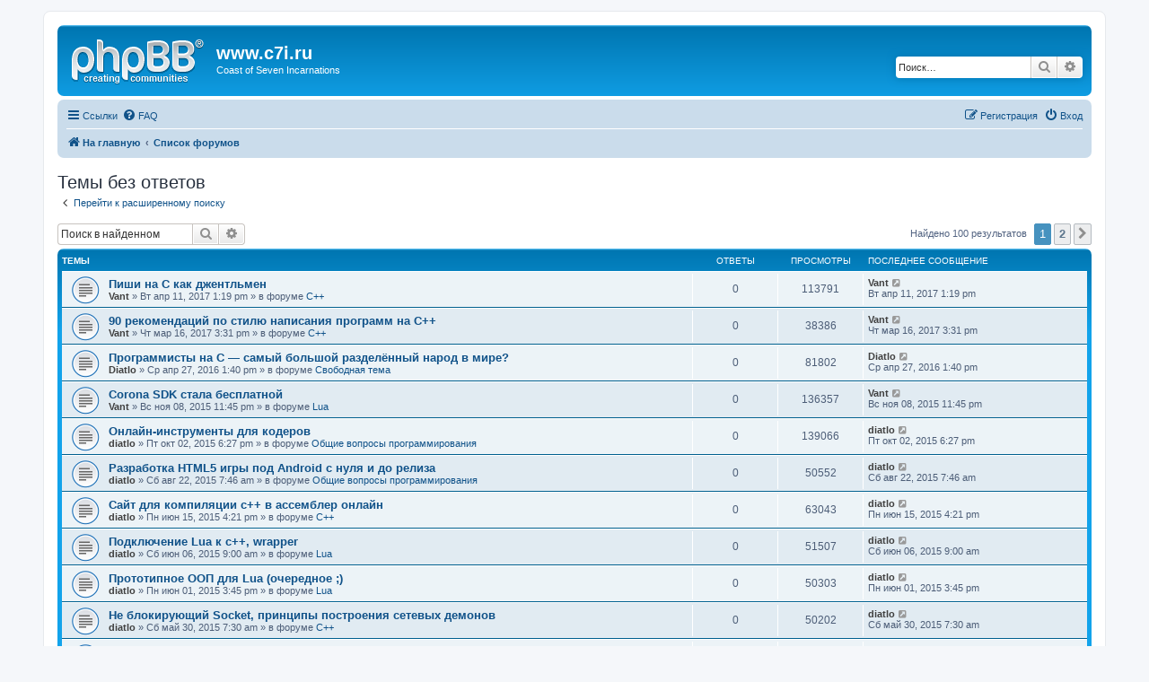

--- FILE ---
content_type: text/html; charset=UTF-8
request_url: http://c7i.ru/phpBB3/search.php?search_id=unanswered&sid=f834a4f29b6b8fdc48ee5e62b914cc8f
body_size: 10690
content:
<!DOCTYPE html>
<html dir="ltr" lang="ru">
<head>
<meta charset="utf-8" />
<meta http-equiv="X-UA-Compatible" content="IE=edge">
<meta name="viewport" content="width=device-width, initial-scale=1" />

<title>www.c7i.ru - Темы без ответов</title>

	<link rel="alternate" type="application/atom+xml" title="Канал - www.c7i.ru" href="/phpBB3/app.php/feed?sid=a819e1d60fd849f547367ada378f1982">			<link rel="alternate" type="application/atom+xml" title="Канал - Новые темы" href="/phpBB3/app.php/feed/topics?sid=a819e1d60fd849f547367ada378f1982">				

<!--
	phpBB style name: prosilver
	Based on style:   prosilver (this is the default phpBB3 style)
	Original author:  Tom Beddard ( http://www.subBlue.com/ )
	Modified by:
-->

<link href="./assets/css/font-awesome.min.css?assets_version=7" rel="stylesheet">
<link href="./styles/prosilver/theme/stylesheet.css?assets_version=7" rel="stylesheet">
<link href="./styles/prosilver/theme/ru/stylesheet.css?assets_version=7" rel="stylesheet">




<!--[if lte IE 9]>
	<link href="./styles/prosilver/theme/tweaks.css?assets_version=7" rel="stylesheet">
<![endif]-->





</head>
<body id="phpbb" class="nojs notouch section-search ltr ">


<div id="wrap" class="wrap">
	<a id="top" class="top-anchor" accesskey="t"></a>
	<div id="page-header">
		<div class="headerbar" role="banner">
					<div class="inner">

			<div id="site-description" class="site-description">
				<a id="logo" class="logo" href="http://c7i.ru" title="На главную"><span class="site_logo"></span></a>
				<h1>www.c7i.ru</h1>
				<p>Coast of Seven Incarnations</p>
				<p class="skiplink"><a href="#start_here">Пропустить</a></p>
			</div>

									<div id="search-box" class="search-box search-header" role="search">
				<form action="./search.php?sid=a819e1d60fd849f547367ada378f1982" method="get" id="search">
				<fieldset>
					<input name="keywords" id="keywords" type="search" maxlength="128" title="Ключевые слова" class="inputbox search tiny" size="20" value="" placeholder="Поиск…" />
					<button class="button button-search" type="submit" title="Поиск">
						<i class="icon fa-search fa-fw" aria-hidden="true"></i><span class="sr-only">Поиск</span>
					</button>
					<a href="./search.php?sid=a819e1d60fd849f547367ada378f1982" class="button button-search-end" title="Расширенный поиск">
						<i class="icon fa-cog fa-fw" aria-hidden="true"></i><span class="sr-only">Расширенный поиск</span>
					</a>
					<input type="hidden" name="sid" value="a819e1d60fd849f547367ada378f1982" />

				</fieldset>
				</form>
			</div>
						
			</div>
					</div>
				<div class="navbar" role="navigation">
	<div class="inner">

	<ul id="nav-main" class="nav-main linklist" role="menubar">

		<li id="quick-links" class="quick-links dropdown-container responsive-menu" data-skip-responsive="true">
			<a href="#" class="dropdown-trigger">
				<i class="icon fa-bars fa-fw" aria-hidden="true"></i><span>Ссылки</span>
			</a>
			<div class="dropdown">
				<div class="pointer"><div class="pointer-inner"></div></div>
				<ul class="dropdown-contents" role="menu">
					
											<li class="separator"></li>
																									<li>
								<a href="./search.php?search_id=unanswered&amp;sid=a819e1d60fd849f547367ada378f1982" role="menuitem">
									<i class="icon fa-file-o fa-fw icon-gray" aria-hidden="true"></i><span>Темы без ответов</span>
								</a>
							</li>
							<li>
								<a href="./search.php?search_id=active_topics&amp;sid=a819e1d60fd849f547367ada378f1982" role="menuitem">
									<i class="icon fa-file-o fa-fw icon-blue" aria-hidden="true"></i><span>Активные темы</span>
								</a>
							</li>
							<li class="separator"></li>
							<li>
								<a href="./search.php?sid=a819e1d60fd849f547367ada378f1982" role="menuitem">
									<i class="icon fa-search fa-fw" aria-hidden="true"></i><span>Поиск</span>
								</a>
							</li>
					
										<li class="separator"></li>

									</ul>
			</div>
		</li>

				<li data-skip-responsive="true">
			<a href="/phpBB3/app.php/help/faq?sid=a819e1d60fd849f547367ada378f1982" rel="help" title="Часто задаваемые вопросы" role="menuitem">
				<i class="icon fa-question-circle fa-fw" aria-hidden="true"></i><span>FAQ</span>
			</a>
		</li>
						
			<li class="rightside"  data-skip-responsive="true">
			<a href="./ucp.php?mode=login&amp;sid=a819e1d60fd849f547367ada378f1982" title="Вход" accesskey="x" role="menuitem">
				<i class="icon fa-power-off fa-fw" aria-hidden="true"></i><span>Вход</span>
			</a>
		</li>
					<li class="rightside" data-skip-responsive="true">
				<a href="./ucp.php?mode=register&amp;sid=a819e1d60fd849f547367ada378f1982" role="menuitem">
					<i class="icon fa-pencil-square-o  fa-fw" aria-hidden="true"></i><span>Регистрация</span>
				</a>
			</li>
						</ul>

	<ul id="nav-breadcrumbs" class="nav-breadcrumbs linklist navlinks" role="menubar">
								<li class="breadcrumbs" itemscope itemtype="http://schema.org/BreadcrumbList">
							<span class="crumb"  itemtype="http://schema.org/ListItem" itemprop="itemListElement" itemscope><a href="http://c7i.ru" itemtype="https://schema.org/Thing" itemprop="item" data-navbar-reference="home"><i class="icon fa-home fa-fw" aria-hidden="true"></i><span itemprop="name">На главную</span></a><meta itemprop="position" content="1" /></span>
										<span class="crumb"  itemtype="http://schema.org/ListItem" itemprop="itemListElement" itemscope><a href="./index.php?sid=a819e1d60fd849f547367ada378f1982" itemtype="https://schema.org/Thing" itemprop="item" accesskey="h" data-navbar-reference="index"><span itemprop="name">Список форумов</span></a><meta itemprop="position" content="2" /></span>

								</li>
		
					<li class="rightside responsive-search">
				<a href="./search.php?sid=a819e1d60fd849f547367ada378f1982" title="Параметры расширенного поиска" role="menuitem">
					<i class="icon fa-search fa-fw" aria-hidden="true"></i><span class="sr-only">Поиск</span>
				</a>
			</li>
			</ul>

	</div>
</div>
	</div>

	
	<a id="start_here" class="anchor"></a>
	<div id="page-body" class="page-body" role="main">
		
		

<h2 class="searchresults-title">Темы без ответов</h2>

	<p class="advanced-search-link">
		<a class="arrow-left" href="./search.php?sid=a819e1d60fd849f547367ada378f1982" title="Расширенный поиск">
			<i class="icon fa-angle-left fa-fw icon-black" aria-hidden="true"></i><span>Перейти к расширенному поиску</span>
		</a>
	</p>


	<div class="action-bar bar-top">

			<div class="search-box" role="search">
			<form method="post" action="./search.php?st=0&amp;sk=t&amp;sd=d&amp;sr=topics&amp;sid=a819e1d60fd849f547367ada378f1982&amp;search_id=unanswered">
			<fieldset>
				<input class="inputbox search tiny" type="search" name="add_keywords" id="add_keywords" value="" placeholder="Поиск в найденном" />
				<button class="button button-search" type="submit" title="Поиск">
					<i class="icon fa-search fa-fw" aria-hidden="true"></i><span class="sr-only">Поиск</span>
				</button>
				<a href="./search.php?sid=a819e1d60fd849f547367ada378f1982" class="button button-search-end" title="Расширенный поиск">
					<i class="icon fa-cog fa-fw" aria-hidden="true"></i><span class="sr-only">Расширенный поиск</span>
				</a>
			</fieldset>
			</form>
		</div>
	
		
		<div class="pagination">
						Найдено 100 результатов
							<ul>
		<li class="active"><span>1</span></li>
				<li><a class="button" href="./search.php?st=0&amp;sk=t&amp;sd=d&amp;sr=topics&amp;sid=a819e1d60fd849f547367ada378f1982&amp;search_id=unanswered&amp;start=50" role="button">2</a></li>
				<li class="arrow next"><a class="button button-icon-only" href="./search.php?st=0&amp;sk=t&amp;sd=d&amp;sr=topics&amp;sid=a819e1d60fd849f547367ada378f1982&amp;search_id=unanswered&amp;start=50" rel="next" role="button"><i class="icon fa-chevron-right fa-fw" aria-hidden="true"></i><span class="sr-only">След.</span></a></li>
	</ul>
					</div>
	</div>


		<div class="forumbg">

		<div class="inner">
		<ul class="topiclist">
			<li class="header">
				<dl class="row-item">
					<dt><div class="list-inner">Темы</div></dt>
					<dd class="posts">Ответы</dd>
					<dd class="views">Просмотры</dd>
					<dd class="lastpost"><span>Последнее сообщение</span></dd>
				</dl>
			</li>
		</ul>
		<ul class="topiclist topics">

								<li class="row bg1">
				<dl class="row-item topic_read">
					<dt title="В этой теме нет новых непрочитанных сообщений.">
												<div class="list-inner">
																					<a href="./viewtopic.php?f=34&amp;t=480&amp;sid=a819e1d60fd849f547367ada378f1982" class="topictitle">Пиши на C как джентльмен</a>
																												<br />
							
															<div class="responsive-show" style="display: none;">
									Последнее сообщение  <a href="./memberlist.php?mode=viewprofile&amp;u=395&amp;sid=a819e1d60fd849f547367ada378f1982" style="color: #404040;" class="username-coloured">Vant</a> &laquo; <a href="./viewtopic.php?f=34&amp;t=480&amp;p=5605&amp;sid=a819e1d60fd849f547367ada378f1982#p5605" title="Перейти к последнему сообщению">Вт апр 11, 2017 1:19 pm</a>
									<br />Добавлено в форуме <a href="./viewforum.php?f=34&amp;sid=a819e1d60fd849f547367ada378f1982">C++</a>
								</div>
														
							<div class="responsive-hide left-box">
																								 <a href="./memberlist.php?mode=viewprofile&amp;u=395&amp;sid=a819e1d60fd849f547367ada378f1982" style="color: #404040;" class="username-coloured">Vant</a> &raquo; Вт апр 11, 2017 1:19 pm &raquo; в форуме <a href="./viewforum.php?f=34&amp;sid=a819e1d60fd849f547367ada378f1982">C++</a>
							</div>

							
													</div>
					</dt>
					<dd class="posts">0 <dfn>Ответы</dfn></dd>
					<dd class="views">113791 <dfn>Просмотры</dfn></dd>
					<dd class="lastpost">
						<span><dfn>Последнее сообщение </dfn> <a href="./memberlist.php?mode=viewprofile&amp;u=395&amp;sid=a819e1d60fd849f547367ada378f1982" style="color: #404040;" class="username-coloured">Vant</a>															<a href="./viewtopic.php?f=34&amp;t=480&amp;p=5605&amp;sid=a819e1d60fd849f547367ada378f1982#p5605" title="Перейти к последнему сообщению">
									<i class="icon fa-external-link-square fa-fw icon-lightgray icon-md" aria-hidden="true"></i><span class="sr-only"></span>
								</a>
														<br />Вт апр 11, 2017 1:19 pm
						</span>
					</dd>
				</dl>
			</li>
											<li class="row bg2">
				<dl class="row-item topic_read">
					<dt title="В этой теме нет новых непрочитанных сообщений.">
												<div class="list-inner">
																					<a href="./viewtopic.php?f=34&amp;t=479&amp;sid=a819e1d60fd849f547367ada378f1982" class="topictitle">90 рекомендаций по стилю написания программ на C++</a>
																												<br />
							
															<div class="responsive-show" style="display: none;">
									Последнее сообщение  <a href="./memberlist.php?mode=viewprofile&amp;u=395&amp;sid=a819e1d60fd849f547367ada378f1982" style="color: #404040;" class="username-coloured">Vant</a> &laquo; <a href="./viewtopic.php?f=34&amp;t=479&amp;p=5604&amp;sid=a819e1d60fd849f547367ada378f1982#p5604" title="Перейти к последнему сообщению">Чт мар 16, 2017 3:31 pm</a>
									<br />Добавлено в форуме <a href="./viewforum.php?f=34&amp;sid=a819e1d60fd849f547367ada378f1982">C++</a>
								</div>
														
							<div class="responsive-hide left-box">
																								 <a href="./memberlist.php?mode=viewprofile&amp;u=395&amp;sid=a819e1d60fd849f547367ada378f1982" style="color: #404040;" class="username-coloured">Vant</a> &raquo; Чт мар 16, 2017 3:31 pm &raquo; в форуме <a href="./viewforum.php?f=34&amp;sid=a819e1d60fd849f547367ada378f1982">C++</a>
							</div>

							
													</div>
					</dt>
					<dd class="posts">0 <dfn>Ответы</dfn></dd>
					<dd class="views">38386 <dfn>Просмотры</dfn></dd>
					<dd class="lastpost">
						<span><dfn>Последнее сообщение </dfn> <a href="./memberlist.php?mode=viewprofile&amp;u=395&amp;sid=a819e1d60fd849f547367ada378f1982" style="color: #404040;" class="username-coloured">Vant</a>															<a href="./viewtopic.php?f=34&amp;t=479&amp;p=5604&amp;sid=a819e1d60fd849f547367ada378f1982#p5604" title="Перейти к последнему сообщению">
									<i class="icon fa-external-link-square fa-fw icon-lightgray icon-md" aria-hidden="true"></i><span class="sr-only"></span>
								</a>
														<br />Чт мар 16, 2017 3:31 pm
						</span>
					</dd>
				</dl>
			</li>
											<li class="row bg1">
				<dl class="row-item topic_read">
					<dt title="В этой теме нет новых непрочитанных сообщений.">
												<div class="list-inner">
																					<a href="./viewtopic.php?f=9&amp;t=477&amp;sid=a819e1d60fd849f547367ada378f1982" class="topictitle">Программисты на C — самый большой разделённый народ в мире?</a>
																												<br />
							
															<div class="responsive-show" style="display: none;">
									Последнее сообщение  <a href="./memberlist.php?mode=viewprofile&amp;u=378&amp;sid=a819e1d60fd849f547367ada378f1982" style="color: #404040;" class="username-coloured">Diatlo</a> &laquo; <a href="./viewtopic.php?f=9&amp;t=477&amp;p=5599&amp;sid=a819e1d60fd849f547367ada378f1982#p5599" title="Перейти к последнему сообщению">Ср апр 27, 2016 1:40 pm</a>
									<br />Добавлено в форуме <a href="./viewforum.php?f=9&amp;sid=a819e1d60fd849f547367ada378f1982">Свободная тема</a>
								</div>
														
							<div class="responsive-hide left-box">
																								 <a href="./memberlist.php?mode=viewprofile&amp;u=378&amp;sid=a819e1d60fd849f547367ada378f1982" style="color: #404040;" class="username-coloured">Diatlo</a> &raquo; Ср апр 27, 2016 1:40 pm &raquo; в форуме <a href="./viewforum.php?f=9&amp;sid=a819e1d60fd849f547367ada378f1982">Свободная тема</a>
							</div>

							
													</div>
					</dt>
					<dd class="posts">0 <dfn>Ответы</dfn></dd>
					<dd class="views">81802 <dfn>Просмотры</dfn></dd>
					<dd class="lastpost">
						<span><dfn>Последнее сообщение </dfn> <a href="./memberlist.php?mode=viewprofile&amp;u=378&amp;sid=a819e1d60fd849f547367ada378f1982" style="color: #404040;" class="username-coloured">Diatlo</a>															<a href="./viewtopic.php?f=9&amp;t=477&amp;p=5599&amp;sid=a819e1d60fd849f547367ada378f1982#p5599" title="Перейти к последнему сообщению">
									<i class="icon fa-external-link-square fa-fw icon-lightgray icon-md" aria-hidden="true"></i><span class="sr-only"></span>
								</a>
														<br />Ср апр 27, 2016 1:40 pm
						</span>
					</dd>
				</dl>
			</li>
											<li class="row bg2">
				<dl class="row-item topic_read">
					<dt title="В этой теме нет новых непрочитанных сообщений.">
												<div class="list-inner">
																					<a href="./viewtopic.php?f=35&amp;t=924&amp;sid=a819e1d60fd849f547367ada378f1982" class="topictitle">Corona SDK стала бесплатной</a>
																												<br />
							
															<div class="responsive-show" style="display: none;">
									Последнее сообщение  <a href="./memberlist.php?mode=viewprofile&amp;u=395&amp;sid=a819e1d60fd849f547367ada378f1982" style="color: #404040;" class="username-coloured">Vant</a> &laquo; <a href="./viewtopic.php?f=35&amp;t=924&amp;p=6447&amp;sid=a819e1d60fd849f547367ada378f1982#p6447" title="Перейти к последнему сообщению">Вс ноя 08, 2015 11:45 pm</a>
									<br />Добавлено в форуме <a href="./viewforum.php?f=35&amp;sid=a819e1d60fd849f547367ada378f1982">Lua</a>
								</div>
														
							<div class="responsive-hide left-box">
																								 <a href="./memberlist.php?mode=viewprofile&amp;u=395&amp;sid=a819e1d60fd849f547367ada378f1982" style="color: #404040;" class="username-coloured">Vant</a> &raquo; Вс ноя 08, 2015 11:45 pm &raquo; в форуме <a href="./viewforum.php?f=35&amp;sid=a819e1d60fd849f547367ada378f1982">Lua</a>
							</div>

							
													</div>
					</dt>
					<dd class="posts">0 <dfn>Ответы</dfn></dd>
					<dd class="views">136357 <dfn>Просмотры</dfn></dd>
					<dd class="lastpost">
						<span><dfn>Последнее сообщение </dfn> <a href="./memberlist.php?mode=viewprofile&amp;u=395&amp;sid=a819e1d60fd849f547367ada378f1982" style="color: #404040;" class="username-coloured">Vant</a>															<a href="./viewtopic.php?f=35&amp;t=924&amp;p=6447&amp;sid=a819e1d60fd849f547367ada378f1982#p6447" title="Перейти к последнему сообщению">
									<i class="icon fa-external-link-square fa-fw icon-lightgray icon-md" aria-hidden="true"></i><span class="sr-only"></span>
								</a>
														<br />Вс ноя 08, 2015 11:45 pm
						</span>
					</dd>
				</dl>
			</li>
											<li class="row bg1">
				<dl class="row-item topic_read">
					<dt title="В этой теме нет новых непрочитанных сообщений.">
												<div class="list-inner">
																					<a href="./viewtopic.php?f=36&amp;t=922&amp;sid=a819e1d60fd849f547367ada378f1982" class="topictitle">Онлайн-инструменты для кодеров</a>
																												<br />
							
															<div class="responsive-show" style="display: none;">
									Последнее сообщение  <a href="./memberlist.php?mode=viewprofile&amp;u=378&amp;sid=a819e1d60fd849f547367ada378f1982" style="color: #404040;" class="username-coloured">diatlo</a> &laquo; <a href="./viewtopic.php?f=36&amp;t=922&amp;p=6445&amp;sid=a819e1d60fd849f547367ada378f1982#p6445" title="Перейти к последнему сообщению">Пт окт 02, 2015 6:27 pm</a>
									<br />Добавлено в форуме <a href="./viewforum.php?f=36&amp;sid=a819e1d60fd849f547367ada378f1982">Общие вопросы программирования</a>
								</div>
														
							<div class="responsive-hide left-box">
																								 <a href="./memberlist.php?mode=viewprofile&amp;u=378&amp;sid=a819e1d60fd849f547367ada378f1982" style="color: #404040;" class="username-coloured">diatlo</a> &raquo; Пт окт 02, 2015 6:27 pm &raquo; в форуме <a href="./viewforum.php?f=36&amp;sid=a819e1d60fd849f547367ada378f1982">Общие вопросы программирования</a>
							</div>

							
													</div>
					</dt>
					<dd class="posts">0 <dfn>Ответы</dfn></dd>
					<dd class="views">139066 <dfn>Просмотры</dfn></dd>
					<dd class="lastpost">
						<span><dfn>Последнее сообщение </dfn> <a href="./memberlist.php?mode=viewprofile&amp;u=378&amp;sid=a819e1d60fd849f547367ada378f1982" style="color: #404040;" class="username-coloured">diatlo</a>															<a href="./viewtopic.php?f=36&amp;t=922&amp;p=6445&amp;sid=a819e1d60fd849f547367ada378f1982#p6445" title="Перейти к последнему сообщению">
									<i class="icon fa-external-link-square fa-fw icon-lightgray icon-md" aria-hidden="true"></i><span class="sr-only"></span>
								</a>
														<br />Пт окт 02, 2015 6:27 pm
						</span>
					</dd>
				</dl>
			</li>
											<li class="row bg2">
				<dl class="row-item topic_read">
					<dt title="В этой теме нет новых непрочитанных сообщений.">
												<div class="list-inner">
																					<a href="./viewtopic.php?f=36&amp;t=919&amp;sid=a819e1d60fd849f547367ada378f1982" class="topictitle">Разработка HTML5 игры под Android с нуля и до релиза</a>
																												<br />
							
															<div class="responsive-show" style="display: none;">
									Последнее сообщение  <a href="./memberlist.php?mode=viewprofile&amp;u=378&amp;sid=a819e1d60fd849f547367ada378f1982" style="color: #404040;" class="username-coloured">diatlo</a> &laquo; <a href="./viewtopic.php?f=36&amp;t=919&amp;p=6437&amp;sid=a819e1d60fd849f547367ada378f1982#p6437" title="Перейти к последнему сообщению">Сб авг 22, 2015 7:46 am</a>
									<br />Добавлено в форуме <a href="./viewforum.php?f=36&amp;sid=a819e1d60fd849f547367ada378f1982">Общие вопросы программирования</a>
								</div>
														
							<div class="responsive-hide left-box">
																								 <a href="./memberlist.php?mode=viewprofile&amp;u=378&amp;sid=a819e1d60fd849f547367ada378f1982" style="color: #404040;" class="username-coloured">diatlo</a> &raquo; Сб авг 22, 2015 7:46 am &raquo; в форуме <a href="./viewforum.php?f=36&amp;sid=a819e1d60fd849f547367ada378f1982">Общие вопросы программирования</a>
							</div>

							
													</div>
					</dt>
					<dd class="posts">0 <dfn>Ответы</dfn></dd>
					<dd class="views">50552 <dfn>Просмотры</dfn></dd>
					<dd class="lastpost">
						<span><dfn>Последнее сообщение </dfn> <a href="./memberlist.php?mode=viewprofile&amp;u=378&amp;sid=a819e1d60fd849f547367ada378f1982" style="color: #404040;" class="username-coloured">diatlo</a>															<a href="./viewtopic.php?f=36&amp;t=919&amp;p=6437&amp;sid=a819e1d60fd849f547367ada378f1982#p6437" title="Перейти к последнему сообщению">
									<i class="icon fa-external-link-square fa-fw icon-lightgray icon-md" aria-hidden="true"></i><span class="sr-only"></span>
								</a>
														<br />Сб авг 22, 2015 7:46 am
						</span>
					</dd>
				</dl>
			</li>
											<li class="row bg1">
				<dl class="row-item topic_read">
					<dt title="В этой теме нет новых непрочитанных сообщений.">
												<div class="list-inner">
																					<a href="./viewtopic.php?f=34&amp;t=916&amp;sid=a819e1d60fd849f547367ada378f1982" class="topictitle">Сайт для компиляции c++ в ассемблер онлайн</a>
																												<br />
							
															<div class="responsive-show" style="display: none;">
									Последнее сообщение  <a href="./memberlist.php?mode=viewprofile&amp;u=378&amp;sid=a819e1d60fd849f547367ada378f1982" style="color: #404040;" class="username-coloured">diatlo</a> &laquo; <a href="./viewtopic.php?f=34&amp;t=916&amp;p=6428&amp;sid=a819e1d60fd849f547367ada378f1982#p6428" title="Перейти к последнему сообщению">Пн июн 15, 2015 4:21 pm</a>
									<br />Добавлено в форуме <a href="./viewforum.php?f=34&amp;sid=a819e1d60fd849f547367ada378f1982">C++</a>
								</div>
														
							<div class="responsive-hide left-box">
																								 <a href="./memberlist.php?mode=viewprofile&amp;u=378&amp;sid=a819e1d60fd849f547367ada378f1982" style="color: #404040;" class="username-coloured">diatlo</a> &raquo; Пн июн 15, 2015 4:21 pm &raquo; в форуме <a href="./viewforum.php?f=34&amp;sid=a819e1d60fd849f547367ada378f1982">C++</a>
							</div>

							
													</div>
					</dt>
					<dd class="posts">0 <dfn>Ответы</dfn></dd>
					<dd class="views">63043 <dfn>Просмотры</dfn></dd>
					<dd class="lastpost">
						<span><dfn>Последнее сообщение </dfn> <a href="./memberlist.php?mode=viewprofile&amp;u=378&amp;sid=a819e1d60fd849f547367ada378f1982" style="color: #404040;" class="username-coloured">diatlo</a>															<a href="./viewtopic.php?f=34&amp;t=916&amp;p=6428&amp;sid=a819e1d60fd849f547367ada378f1982#p6428" title="Перейти к последнему сообщению">
									<i class="icon fa-external-link-square fa-fw icon-lightgray icon-md" aria-hidden="true"></i><span class="sr-only"></span>
								</a>
														<br />Пн июн 15, 2015 4:21 pm
						</span>
					</dd>
				</dl>
			</li>
											<li class="row bg2">
				<dl class="row-item topic_read">
					<dt title="В этой теме нет новых непрочитанных сообщений.">
												<div class="list-inner">
																					<a href="./viewtopic.php?f=35&amp;t=915&amp;sid=a819e1d60fd849f547367ada378f1982" class="topictitle">Подключение Lua к c++, wrapper</a>
																												<br />
							
															<div class="responsive-show" style="display: none;">
									Последнее сообщение  <a href="./memberlist.php?mode=viewprofile&amp;u=378&amp;sid=a819e1d60fd849f547367ada378f1982" style="color: #404040;" class="username-coloured">diatlo</a> &laquo; <a href="./viewtopic.php?f=35&amp;t=915&amp;p=6427&amp;sid=a819e1d60fd849f547367ada378f1982#p6427" title="Перейти к последнему сообщению">Сб июн 06, 2015 9:00 am</a>
									<br />Добавлено в форуме <a href="./viewforum.php?f=35&amp;sid=a819e1d60fd849f547367ada378f1982">Lua</a>
								</div>
														
							<div class="responsive-hide left-box">
																								 <a href="./memberlist.php?mode=viewprofile&amp;u=378&amp;sid=a819e1d60fd849f547367ada378f1982" style="color: #404040;" class="username-coloured">diatlo</a> &raquo; Сб июн 06, 2015 9:00 am &raquo; в форуме <a href="./viewforum.php?f=35&amp;sid=a819e1d60fd849f547367ada378f1982">Lua</a>
							</div>

							
													</div>
					</dt>
					<dd class="posts">0 <dfn>Ответы</dfn></dd>
					<dd class="views">51507 <dfn>Просмотры</dfn></dd>
					<dd class="lastpost">
						<span><dfn>Последнее сообщение </dfn> <a href="./memberlist.php?mode=viewprofile&amp;u=378&amp;sid=a819e1d60fd849f547367ada378f1982" style="color: #404040;" class="username-coloured">diatlo</a>															<a href="./viewtopic.php?f=35&amp;t=915&amp;p=6427&amp;sid=a819e1d60fd849f547367ada378f1982#p6427" title="Перейти к последнему сообщению">
									<i class="icon fa-external-link-square fa-fw icon-lightgray icon-md" aria-hidden="true"></i><span class="sr-only"></span>
								</a>
														<br />Сб июн 06, 2015 9:00 am
						</span>
					</dd>
				</dl>
			</li>
											<li class="row bg1">
				<dl class="row-item topic_read">
					<dt title="В этой теме нет новых непрочитанных сообщений.">
												<div class="list-inner">
																					<a href="./viewtopic.php?f=35&amp;t=914&amp;sid=a819e1d60fd849f547367ada378f1982" class="topictitle">Прототипное ООП для Lua (очередное ;)</a>
																												<br />
							
															<div class="responsive-show" style="display: none;">
									Последнее сообщение  <a href="./memberlist.php?mode=viewprofile&amp;u=378&amp;sid=a819e1d60fd849f547367ada378f1982" style="color: #404040;" class="username-coloured">diatlo</a> &laquo; <a href="./viewtopic.php?f=35&amp;t=914&amp;p=6426&amp;sid=a819e1d60fd849f547367ada378f1982#p6426" title="Перейти к последнему сообщению">Пн июн 01, 2015 3:45 pm</a>
									<br />Добавлено в форуме <a href="./viewforum.php?f=35&amp;sid=a819e1d60fd849f547367ada378f1982">Lua</a>
								</div>
														
							<div class="responsive-hide left-box">
																								 <a href="./memberlist.php?mode=viewprofile&amp;u=378&amp;sid=a819e1d60fd849f547367ada378f1982" style="color: #404040;" class="username-coloured">diatlo</a> &raquo; Пн июн 01, 2015 3:45 pm &raquo; в форуме <a href="./viewforum.php?f=35&amp;sid=a819e1d60fd849f547367ada378f1982">Lua</a>
							</div>

							
													</div>
					</dt>
					<dd class="posts">0 <dfn>Ответы</dfn></dd>
					<dd class="views">50303 <dfn>Просмотры</dfn></dd>
					<dd class="lastpost">
						<span><dfn>Последнее сообщение </dfn> <a href="./memberlist.php?mode=viewprofile&amp;u=378&amp;sid=a819e1d60fd849f547367ada378f1982" style="color: #404040;" class="username-coloured">diatlo</a>															<a href="./viewtopic.php?f=35&amp;t=914&amp;p=6426&amp;sid=a819e1d60fd849f547367ada378f1982#p6426" title="Перейти к последнему сообщению">
									<i class="icon fa-external-link-square fa-fw icon-lightgray icon-md" aria-hidden="true"></i><span class="sr-only"></span>
								</a>
														<br />Пн июн 01, 2015 3:45 pm
						</span>
					</dd>
				</dl>
			</li>
											<li class="row bg2">
				<dl class="row-item topic_read">
					<dt title="В этой теме нет новых непрочитанных сообщений.">
												<div class="list-inner">
																					<a href="./viewtopic.php?f=34&amp;t=913&amp;sid=a819e1d60fd849f547367ada378f1982" class="topictitle">Не блокирующий Socket, принципы построения сетевых демонов</a>
																												<br />
							
															<div class="responsive-show" style="display: none;">
									Последнее сообщение  <a href="./memberlist.php?mode=viewprofile&amp;u=378&amp;sid=a819e1d60fd849f547367ada378f1982" style="color: #404040;" class="username-coloured">diatlo</a> &laquo; <a href="./viewtopic.php?f=34&amp;t=913&amp;p=6425&amp;sid=a819e1d60fd849f547367ada378f1982#p6425" title="Перейти к последнему сообщению">Сб май 30, 2015 7:30 am</a>
									<br />Добавлено в форуме <a href="./viewforum.php?f=34&amp;sid=a819e1d60fd849f547367ada378f1982">C++</a>
								</div>
														
							<div class="responsive-hide left-box">
																								 <a href="./memberlist.php?mode=viewprofile&amp;u=378&amp;sid=a819e1d60fd849f547367ada378f1982" style="color: #404040;" class="username-coloured">diatlo</a> &raquo; Сб май 30, 2015 7:30 am &raquo; в форуме <a href="./viewforum.php?f=34&amp;sid=a819e1d60fd849f547367ada378f1982">C++</a>
							</div>

							
													</div>
					</dt>
					<dd class="posts">0 <dfn>Ответы</dfn></dd>
					<dd class="views">50202 <dfn>Просмотры</dfn></dd>
					<dd class="lastpost">
						<span><dfn>Последнее сообщение </dfn> <a href="./memberlist.php?mode=viewprofile&amp;u=378&amp;sid=a819e1d60fd849f547367ada378f1982" style="color: #404040;" class="username-coloured">diatlo</a>															<a href="./viewtopic.php?f=34&amp;t=913&amp;p=6425&amp;sid=a819e1d60fd849f547367ada378f1982#p6425" title="Перейти к последнему сообщению">
									<i class="icon fa-external-link-square fa-fw icon-lightgray icon-md" aria-hidden="true"></i><span class="sr-only"></span>
								</a>
														<br />Сб май 30, 2015 7:30 am
						</span>
					</dd>
				</dl>
			</li>
											<li class="row bg1">
				<dl class="row-item topic_read">
					<dt title="В этой теме нет новых непрочитанных сообщений.">
												<div class="list-inner">
																					<a href="./viewtopic.php?f=34&amp;t=912&amp;sid=a819e1d60fd849f547367ada378f1982" class="topictitle">Точный поиск подстроки в строке</a>
																												<br />
							
															<div class="responsive-show" style="display: none;">
									Последнее сообщение  <a href="./memberlist.php?mode=viewprofile&amp;u=378&amp;sid=a819e1d60fd849f547367ada378f1982" style="color: #404040;" class="username-coloured">diatlo</a> &laquo; <a href="./viewtopic.php?f=34&amp;t=912&amp;p=6424&amp;sid=a819e1d60fd849f547367ada378f1982#p6424" title="Перейти к последнему сообщению">Сб май 30, 2015 7:24 am</a>
									<br />Добавлено в форуме <a href="./viewforum.php?f=34&amp;sid=a819e1d60fd849f547367ada378f1982">C++</a>
								</div>
														
							<div class="responsive-hide left-box">
																								 <a href="./memberlist.php?mode=viewprofile&amp;u=378&amp;sid=a819e1d60fd849f547367ada378f1982" style="color: #404040;" class="username-coloured">diatlo</a> &raquo; Сб май 30, 2015 7:24 am &raquo; в форуме <a href="./viewforum.php?f=34&amp;sid=a819e1d60fd849f547367ada378f1982">C++</a>
							</div>

							
													</div>
					</dt>
					<dd class="posts">0 <dfn>Ответы</dfn></dd>
					<dd class="views">50074 <dfn>Просмотры</dfn></dd>
					<dd class="lastpost">
						<span><dfn>Последнее сообщение </dfn> <a href="./memberlist.php?mode=viewprofile&amp;u=378&amp;sid=a819e1d60fd849f547367ada378f1982" style="color: #404040;" class="username-coloured">diatlo</a>															<a href="./viewtopic.php?f=34&amp;t=912&amp;p=6424&amp;sid=a819e1d60fd849f547367ada378f1982#p6424" title="Перейти к последнему сообщению">
									<i class="icon fa-external-link-square fa-fw icon-lightgray icon-md" aria-hidden="true"></i><span class="sr-only"></span>
								</a>
														<br />Сб май 30, 2015 7:24 am
						</span>
					</dd>
				</dl>
			</li>
											<li class="row bg2">
				<dl class="row-item topic_read">
					<dt title="В этой теме нет новых непрочитанных сообщений.">
												<div class="list-inner">
																					<a href="./viewtopic.php?f=34&amp;t=911&amp;sid=a819e1d60fd849f547367ada378f1982" class="topictitle">GC (garbage collector) и управление памятью</a>
																												<br />
							
															<div class="responsive-show" style="display: none;">
									Последнее сообщение  <a href="./memberlist.php?mode=viewprofile&amp;u=378&amp;sid=a819e1d60fd849f547367ada378f1982" style="color: #404040;" class="username-coloured">diatlo</a> &laquo; <a href="./viewtopic.php?f=34&amp;t=911&amp;p=6423&amp;sid=a819e1d60fd849f547367ada378f1982#p6423" title="Перейти к последнему сообщению">Чт май 28, 2015 1:10 pm</a>
									<br />Добавлено в форуме <a href="./viewforum.php?f=34&amp;sid=a819e1d60fd849f547367ada378f1982">C++</a>
								</div>
														
							<div class="responsive-hide left-box">
																								 <a href="./memberlist.php?mode=viewprofile&amp;u=378&amp;sid=a819e1d60fd849f547367ada378f1982" style="color: #404040;" class="username-coloured">diatlo</a> &raquo; Чт май 28, 2015 1:10 pm &raquo; в форуме <a href="./viewforum.php?f=34&amp;sid=a819e1d60fd849f547367ada378f1982">C++</a>
							</div>

							
													</div>
					</dt>
					<dd class="posts">0 <dfn>Ответы</dfn></dd>
					<dd class="views">50011 <dfn>Просмотры</dfn></dd>
					<dd class="lastpost">
						<span><dfn>Последнее сообщение </dfn> <a href="./memberlist.php?mode=viewprofile&amp;u=378&amp;sid=a819e1d60fd849f547367ada378f1982" style="color: #404040;" class="username-coloured">diatlo</a>															<a href="./viewtopic.php?f=34&amp;t=911&amp;p=6423&amp;sid=a819e1d60fd849f547367ada378f1982#p6423" title="Перейти к последнему сообщению">
									<i class="icon fa-external-link-square fa-fw icon-lightgray icon-md" aria-hidden="true"></i><span class="sr-only"></span>
								</a>
														<br />Чт май 28, 2015 1:10 pm
						</span>
					</dd>
				</dl>
			</li>
											<li class="row bg1">
				<dl class="row-item topic_read">
					<dt title="В этой теме нет новых непрочитанных сообщений.">
												<div class="list-inner">
																					<a href="./viewtopic.php?f=34&amp;t=910&amp;sid=a819e1d60fd849f547367ada378f1982" class="topictitle">Оптимизация кода на C++ (C++11)</a>
																												<br />
							
															<div class="responsive-show" style="display: none;">
									Последнее сообщение  <a href="./memberlist.php?mode=viewprofile&amp;u=378&amp;sid=a819e1d60fd849f547367ada378f1982" style="color: #404040;" class="username-coloured">diatlo</a> &laquo; <a href="./viewtopic.php?f=34&amp;t=910&amp;p=6422&amp;sid=a819e1d60fd849f547367ada378f1982#p6422" title="Перейти к последнему сообщению">Пт май 22, 2015 2:10 pm</a>
									<br />Добавлено в форуме <a href="./viewforum.php?f=34&amp;sid=a819e1d60fd849f547367ada378f1982">C++</a>
								</div>
														
							<div class="responsive-hide left-box">
																								 <a href="./memberlist.php?mode=viewprofile&amp;u=378&amp;sid=a819e1d60fd849f547367ada378f1982" style="color: #404040;" class="username-coloured">diatlo</a> &raquo; Пт май 22, 2015 2:10 pm &raquo; в форуме <a href="./viewforum.php?f=34&amp;sid=a819e1d60fd849f547367ada378f1982">C++</a>
							</div>

							
													</div>
					</dt>
					<dd class="posts">0 <dfn>Ответы</dfn></dd>
					<dd class="views">50491 <dfn>Просмотры</dfn></dd>
					<dd class="lastpost">
						<span><dfn>Последнее сообщение </dfn> <a href="./memberlist.php?mode=viewprofile&amp;u=378&amp;sid=a819e1d60fd849f547367ada378f1982" style="color: #404040;" class="username-coloured">diatlo</a>															<a href="./viewtopic.php?f=34&amp;t=910&amp;p=6422&amp;sid=a819e1d60fd849f547367ada378f1982#p6422" title="Перейти к последнему сообщению">
									<i class="icon fa-external-link-square fa-fw icon-lightgray icon-md" aria-hidden="true"></i><span class="sr-only"></span>
								</a>
														<br />Пт май 22, 2015 2:10 pm
						</span>
					</dd>
				</dl>
			</li>
											<li class="row bg2">
				<dl class="row-item topic_read">
					<dt title="В этой теме нет новых непрочитанных сообщений.">
												<div class="list-inner">
																					<a href="./viewtopic.php?f=34&amp;t=909&amp;sid=a819e1d60fd849f547367ada378f1982" class="topictitle">Reflection in с++</a>
																												<br />
							
															<div class="responsive-show" style="display: none;">
									Последнее сообщение  <a href="./memberlist.php?mode=viewprofile&amp;u=378&amp;sid=a819e1d60fd849f547367ada378f1982" style="color: #404040;" class="username-coloured">diatlo</a> &laquo; <a href="./viewtopic.php?f=34&amp;t=909&amp;p=6421&amp;sid=a819e1d60fd849f547367ada378f1982#p6421" title="Перейти к последнему сообщению">Пт май 22, 2015 2:02 pm</a>
									<br />Добавлено в форуме <a href="./viewforum.php?f=34&amp;sid=a819e1d60fd849f547367ada378f1982">C++</a>
								</div>
														
							<div class="responsive-hide left-box">
																								 <a href="./memberlist.php?mode=viewprofile&amp;u=378&amp;sid=a819e1d60fd849f547367ada378f1982" style="color: #404040;" class="username-coloured">diatlo</a> &raquo; Пт май 22, 2015 2:02 pm &raquo; в форуме <a href="./viewforum.php?f=34&amp;sid=a819e1d60fd849f547367ada378f1982">C++</a>
							</div>

							
													</div>
					</dt>
					<dd class="posts">0 <dfn>Ответы</dfn></dd>
					<dd class="views">48100 <dfn>Просмотры</dfn></dd>
					<dd class="lastpost">
						<span><dfn>Последнее сообщение </dfn> <a href="./memberlist.php?mode=viewprofile&amp;u=378&amp;sid=a819e1d60fd849f547367ada378f1982" style="color: #404040;" class="username-coloured">diatlo</a>															<a href="./viewtopic.php?f=34&amp;t=909&amp;p=6421&amp;sid=a819e1d60fd849f547367ada378f1982#p6421" title="Перейти к последнему сообщению">
									<i class="icon fa-external-link-square fa-fw icon-lightgray icon-md" aria-hidden="true"></i><span class="sr-only"></span>
								</a>
														<br />Пт май 22, 2015 2:02 pm
						</span>
					</dd>
				</dl>
			</li>
											<li class="row bg1">
				<dl class="row-item topic_read">
					<dt title="В этой теме нет новых непрочитанных сообщений.">
												<div class="list-inner">
																					<a href="./viewtopic.php?f=36&amp;t=907&amp;sid=a819e1d60fd849f547367ada378f1982" class="topictitle">символ UTF  RLO ( right-to-left override)</a>
																												<br />
							
															<div class="responsive-show" style="display: none;">
									Последнее сообщение  <a href="./memberlist.php?mode=viewprofile&amp;u=378&amp;sid=a819e1d60fd849f547367ada378f1982" style="color: #404040;" class="username-coloured">diatlo</a> &laquo; <a href="./viewtopic.php?f=36&amp;t=907&amp;p=6417&amp;sid=a819e1d60fd849f547367ada378f1982#p6417" title="Перейти к последнему сообщению">Чт мар 12, 2015 10:00 am</a>
									<br />Добавлено в форуме <a href="./viewforum.php?f=36&amp;sid=a819e1d60fd849f547367ada378f1982">Общие вопросы программирования</a>
								</div>
														
							<div class="responsive-hide left-box">
																								 <a href="./memberlist.php?mode=viewprofile&amp;u=378&amp;sid=a819e1d60fd849f547367ada378f1982" style="color: #404040;" class="username-coloured">diatlo</a> &raquo; Чт мар 12, 2015 10:00 am &raquo; в форуме <a href="./viewforum.php?f=36&amp;sid=a819e1d60fd849f547367ada378f1982">Общие вопросы программирования</a>
							</div>

							
													</div>
					</dt>
					<dd class="posts">0 <dfn>Ответы</dfn></dd>
					<dd class="views">50391 <dfn>Просмотры</dfn></dd>
					<dd class="lastpost">
						<span><dfn>Последнее сообщение </dfn> <a href="./memberlist.php?mode=viewprofile&amp;u=378&amp;sid=a819e1d60fd849f547367ada378f1982" style="color: #404040;" class="username-coloured">diatlo</a>															<a href="./viewtopic.php?f=36&amp;t=907&amp;p=6417&amp;sid=a819e1d60fd849f547367ada378f1982#p6417" title="Перейти к последнему сообщению">
									<i class="icon fa-external-link-square fa-fw icon-lightgray icon-md" aria-hidden="true"></i><span class="sr-only"></span>
								</a>
														<br />Чт мар 12, 2015 10:00 am
						</span>
					</dd>
				</dl>
			</li>
											<li class="row bg2">
				<dl class="row-item topic_read">
					<dt title="В этой теме нет новых непрочитанных сообщений.">
												<div class="list-inner">
																					<a href="./viewtopic.php?f=35&amp;t=905&amp;sid=a819e1d60fd849f547367ada378f1982" class="topictitle">Расширения Lua</a>
																												<br />
							
															<div class="responsive-show" style="display: none;">
									Последнее сообщение  <a href="./memberlist.php?mode=viewprofile&amp;u=395&amp;sid=a819e1d60fd849f547367ada378f1982" style="color: #404040;" class="username-coloured">Vant</a> &laquo; <a href="./viewtopic.php?f=35&amp;t=905&amp;p=6413&amp;sid=a819e1d60fd849f547367ada378f1982#p6413" title="Перейти к последнему сообщению">Ср мар 04, 2015 7:02 pm</a>
									<br />Добавлено в форуме <a href="./viewforum.php?f=35&amp;sid=a819e1d60fd849f547367ada378f1982">Lua</a>
								</div>
														
							<div class="responsive-hide left-box">
																								 <a href="./memberlist.php?mode=viewprofile&amp;u=395&amp;sid=a819e1d60fd849f547367ada378f1982" style="color: #404040;" class="username-coloured">Vant</a> &raquo; Ср мар 04, 2015 7:02 pm &raquo; в форуме <a href="./viewforum.php?f=35&amp;sid=a819e1d60fd849f547367ada378f1982">Lua</a>
							</div>

							
													</div>
					</dt>
					<dd class="posts">0 <dfn>Ответы</dfn></dd>
					<dd class="views">51009 <dfn>Просмотры</dfn></dd>
					<dd class="lastpost">
						<span><dfn>Последнее сообщение </dfn> <a href="./memberlist.php?mode=viewprofile&amp;u=395&amp;sid=a819e1d60fd849f547367ada378f1982" style="color: #404040;" class="username-coloured">Vant</a>															<a href="./viewtopic.php?f=35&amp;t=905&amp;p=6413&amp;sid=a819e1d60fd849f547367ada378f1982#p6413" title="Перейти к последнему сообщению">
									<i class="icon fa-external-link-square fa-fw icon-lightgray icon-md" aria-hidden="true"></i><span class="sr-only"></span>
								</a>
														<br />Ср мар 04, 2015 7:02 pm
						</span>
					</dd>
				</dl>
			</li>
											<li class="row bg1">
				<dl class="row-item topic_read">
					<dt title="В этой теме нет новых непрочитанных сообщений.">
												<div class="list-inner">
																					<a href="./viewtopic.php?f=36&amp;t=904&amp;sid=a819e1d60fd849f547367ada378f1982" class="topictitle">Икс-бяк</a>
																												<br />
							
															<div class="responsive-show" style="display: none;">
									Последнее сообщение  <a href="./memberlist.php?mode=viewprofile&amp;u=395&amp;sid=a819e1d60fd849f547367ada378f1982" style="color: #404040;" class="username-coloured">Vant</a> &laquo; <a href="./viewtopic.php?f=36&amp;t=904&amp;p=6412&amp;sid=a819e1d60fd849f547367ada378f1982#p6412" title="Перейти к последнему сообщению">Ср фев 18, 2015 2:55 pm</a>
									<br />Добавлено в форуме <a href="./viewforum.php?f=36&amp;sid=a819e1d60fd849f547367ada378f1982">Общие вопросы программирования</a>
								</div>
														
							<div class="responsive-hide left-box">
																								 <a href="./memberlist.php?mode=viewprofile&amp;u=395&amp;sid=a819e1d60fd849f547367ada378f1982" style="color: #404040;" class="username-coloured">Vant</a> &raquo; Ср фев 18, 2015 2:55 pm &raquo; в форуме <a href="./viewforum.php?f=36&amp;sid=a819e1d60fd849f547367ada378f1982">Общие вопросы программирования</a>
							</div>

							
													</div>
					</dt>
					<dd class="posts">0 <dfn>Ответы</dfn></dd>
					<dd class="views">49780 <dfn>Просмотры</dfn></dd>
					<dd class="lastpost">
						<span><dfn>Последнее сообщение </dfn> <a href="./memberlist.php?mode=viewprofile&amp;u=395&amp;sid=a819e1d60fd849f547367ada378f1982" style="color: #404040;" class="username-coloured">Vant</a>															<a href="./viewtopic.php?f=36&amp;t=904&amp;p=6412&amp;sid=a819e1d60fd849f547367ada378f1982#p6412" title="Перейти к последнему сообщению">
									<i class="icon fa-external-link-square fa-fw icon-lightgray icon-md" aria-hidden="true"></i><span class="sr-only"></span>
								</a>
														<br />Ср фев 18, 2015 2:55 pm
						</span>
					</dd>
				</dl>
			</li>
											<li class="row bg2">
				<dl class="row-item topic_read">
					<dt title="В этой теме нет новых непрочитанных сообщений.">
												<div class="list-inner">
																					<a href="./viewtopic.php?f=15&amp;t=901&amp;sid=a819e1d60fd849f547367ada378f1982" class="topictitle">ip-адрес сервера 185.12.125.50</a>
																												<br />
							
															<div class="responsive-show" style="display: none;">
									Последнее сообщение  <a href="./memberlist.php?mode=viewprofile&amp;u=378&amp;sid=a819e1d60fd849f547367ada378f1982" style="color: #404040;" class="username-coloured">diatlo</a> &laquo; <a href="./viewtopic.php?f=15&amp;t=901&amp;p=6404&amp;sid=a819e1d60fd849f547367ada378f1982#p6404" title="Перейти к последнему сообщению">Сб дек 27, 2014 11:53 am</a>
									<br />Добавлено в форуме <a href="./viewforum.php?f=15&amp;sid=a819e1d60fd849f547367ada378f1982">Ошибки и проблемы</a>
								</div>
														
							<div class="responsive-hide left-box">
																								 <a href="./memberlist.php?mode=viewprofile&amp;u=378&amp;sid=a819e1d60fd849f547367ada378f1982" style="color: #404040;" class="username-coloured">diatlo</a> &raquo; Сб дек 27, 2014 11:53 am &raquo; в форуме <a href="./viewforum.php?f=15&amp;sid=a819e1d60fd849f547367ada378f1982">Ошибки и проблемы</a>
							</div>

							
													</div>
					</dt>
					<dd class="posts">0 <dfn>Ответы</dfn></dd>
					<dd class="views">137673 <dfn>Просмотры</dfn></dd>
					<dd class="lastpost">
						<span><dfn>Последнее сообщение </dfn> <a href="./memberlist.php?mode=viewprofile&amp;u=378&amp;sid=a819e1d60fd849f547367ada378f1982" style="color: #404040;" class="username-coloured">diatlo</a>															<a href="./viewtopic.php?f=15&amp;t=901&amp;p=6404&amp;sid=a819e1d60fd849f547367ada378f1982#p6404" title="Перейти к последнему сообщению">
									<i class="icon fa-external-link-square fa-fw icon-lightgray icon-md" aria-hidden="true"></i><span class="sr-only"></span>
								</a>
														<br />Сб дек 27, 2014 11:53 am
						</span>
					</dd>
				</dl>
			</li>
											<li class="row bg1">
				<dl class="row-item topic_read">
					<dt title="В этой теме нет новых непрочитанных сообщений.">
												<div class="list-inner">
																					<a href="./viewtopic.php?f=9&amp;t=900&amp;sid=a819e1d60fd849f547367ada378f1982" class="topictitle">Не заряжается Li ion аккумулятор (батарея) в PSP 3000 (3008)</a>
																												<br />
							
															<div class="responsive-show" style="display: none;">
									Последнее сообщение  <a href="./memberlist.php?mode=viewprofile&amp;u=378&amp;sid=a819e1d60fd849f547367ada378f1982" style="color: #404040;" class="username-coloured">diatlo</a> &laquo; <a href="./viewtopic.php?f=9&amp;t=900&amp;p=6403&amp;sid=a819e1d60fd849f547367ada378f1982#p6403" title="Перейти к последнему сообщению">Ср дек 24, 2014 12:50 pm</a>
									<br />Добавлено в форуме <a href="./viewforum.php?f=9&amp;sid=a819e1d60fd849f547367ada378f1982">Свободная тема</a>
								</div>
														
							<div class="responsive-hide left-box">
																								 <a href="./memberlist.php?mode=viewprofile&amp;u=378&amp;sid=a819e1d60fd849f547367ada378f1982" style="color: #404040;" class="username-coloured">diatlo</a> &raquo; Ср дек 24, 2014 12:50 pm &raquo; в форуме <a href="./viewforum.php?f=9&amp;sid=a819e1d60fd849f547367ada378f1982">Свободная тема</a>
							</div>

							
													</div>
					</dt>
					<dd class="posts">0 <dfn>Ответы</dfn></dd>
					<dd class="views">57154 <dfn>Просмотры</dfn></dd>
					<dd class="lastpost">
						<span><dfn>Последнее сообщение </dfn> <a href="./memberlist.php?mode=viewprofile&amp;u=378&amp;sid=a819e1d60fd849f547367ada378f1982" style="color: #404040;" class="username-coloured">diatlo</a>															<a href="./viewtopic.php?f=9&amp;t=900&amp;p=6403&amp;sid=a819e1d60fd849f547367ada378f1982#p6403" title="Перейти к последнему сообщению">
									<i class="icon fa-external-link-square fa-fw icon-lightgray icon-md" aria-hidden="true"></i><span class="sr-only"></span>
								</a>
														<br />Ср дек 24, 2014 12:50 pm
						</span>
					</dd>
				</dl>
			</li>
											<li class="row bg2">
				<dl class="row-item topic_read">
					<dt title="В этой теме нет новых непрочитанных сообщений.">
												<div class="list-inner">
																					<a href="./viewtopic.php?f=9&amp;t=899&amp;sid=a819e1d60fd849f547367ada378f1982" class="topictitle">Подборка о великом и могучем</a>
																												<br />
							
															<div class="responsive-show" style="display: none;">
									Последнее сообщение  <a href="./memberlist.php?mode=viewprofile&amp;u=395&amp;sid=a819e1d60fd849f547367ada378f1982" style="color: #404040;" class="username-coloured">Vant</a> &laquo; <a href="./viewtopic.php?f=9&amp;t=899&amp;p=6401&amp;sid=a819e1d60fd849f547367ada378f1982#p6401" title="Перейти к последнему сообщению">Чт дек 18, 2014 9:56 pm</a>
									<br />Добавлено в форуме <a href="./viewforum.php?f=9&amp;sid=a819e1d60fd849f547367ada378f1982">Свободная тема</a>
								</div>
														
							<div class="responsive-hide left-box">
																								 <a href="./memberlist.php?mode=viewprofile&amp;u=395&amp;sid=a819e1d60fd849f547367ada378f1982" style="color: #404040;" class="username-coloured">Vant</a> &raquo; Чт дек 18, 2014 9:56 pm &raquo; в форуме <a href="./viewforum.php?f=9&amp;sid=a819e1d60fd849f547367ada378f1982">Свободная тема</a>
							</div>

							
													</div>
					</dt>
					<dd class="posts">0 <dfn>Ответы</dfn></dd>
					<dd class="views">53056 <dfn>Просмотры</dfn></dd>
					<dd class="lastpost">
						<span><dfn>Последнее сообщение </dfn> <a href="./memberlist.php?mode=viewprofile&amp;u=395&amp;sid=a819e1d60fd849f547367ada378f1982" style="color: #404040;" class="username-coloured">Vant</a>															<a href="./viewtopic.php?f=9&amp;t=899&amp;p=6401&amp;sid=a819e1d60fd849f547367ada378f1982#p6401" title="Перейти к последнему сообщению">
									<i class="icon fa-external-link-square fa-fw icon-lightgray icon-md" aria-hidden="true"></i><span class="sr-only"></span>
								</a>
														<br />Чт дек 18, 2014 9:56 pm
						</span>
					</dd>
				</dl>
			</li>
											<li class="row bg1">
				<dl class="row-item topic_read">
					<dt title="В этой теме нет новых непрочитанных сообщений.">
												<div class="list-inner">
																					<a href="./viewtopic.php?f=3&amp;t=891&amp;sid=a819e1d60fd849f547367ada378f1982" class="topictitle">Генератор имён =)))</a>
																												<br />
							
															<div class="responsive-show" style="display: none;">
									Последнее сообщение  <a href="./memberlist.php?mode=viewprofile&amp;u=378&amp;sid=a819e1d60fd849f547367ada378f1982" style="color: #404040;" class="username-coloured">diatlo</a> &laquo; <a href="./viewtopic.php?f=3&amp;t=891&amp;p=6385&amp;sid=a819e1d60fd849f547367ada378f1982#p6385" title="Перейти к последнему сообщению">Вт сен 23, 2014 10:53 am</a>
									<br />Добавлено в форуме <a href="./viewforum.php?f=3&amp;sid=a819e1d60fd849f547367ada378f1982">Новичкам</a>
								</div>
														
							<div class="responsive-hide left-box">
																								 <a href="./memberlist.php?mode=viewprofile&amp;u=378&amp;sid=a819e1d60fd849f547367ada378f1982" style="color: #404040;" class="username-coloured">diatlo</a> &raquo; Вт сен 23, 2014 10:53 am &raquo; в форуме <a href="./viewforum.php?f=3&amp;sid=a819e1d60fd849f547367ada378f1982">Новичкам</a>
							</div>

							
													</div>
					</dt>
					<dd class="posts">0 <dfn>Ответы</dfn></dd>
					<dd class="views">52671 <dfn>Просмотры</dfn></dd>
					<dd class="lastpost">
						<span><dfn>Последнее сообщение </dfn> <a href="./memberlist.php?mode=viewprofile&amp;u=378&amp;sid=a819e1d60fd849f547367ada378f1982" style="color: #404040;" class="username-coloured">diatlo</a>															<a href="./viewtopic.php?f=3&amp;t=891&amp;p=6385&amp;sid=a819e1d60fd849f547367ada378f1982#p6385" title="Перейти к последнему сообщению">
									<i class="icon fa-external-link-square fa-fw icon-lightgray icon-md" aria-hidden="true"></i><span class="sr-only"></span>
								</a>
														<br />Вт сен 23, 2014 10:53 am
						</span>
					</dd>
				</dl>
			</li>
											<li class="row bg2">
				<dl class="row-item topic_read">
					<dt title="В этой теме нет новых непрочитанных сообщений.">
												<div class="list-inner">
																					<a href="./viewtopic.php?f=2&amp;t=890&amp;sid=a819e1d60fd849f547367ada378f1982" class="topictitle">О шаблонах мышления</a>
																												<br />
							
															<div class="responsive-show" style="display: none;">
									Последнее сообщение  <a href="./memberlist.php?mode=viewprofile&amp;u=395&amp;sid=a819e1d60fd849f547367ada378f1982" style="color: #404040;" class="username-coloured">Vant</a> &laquo; <a href="./viewtopic.php?f=2&amp;t=890&amp;p=6384&amp;sid=a819e1d60fd849f547367ada378f1982#p6384" title="Перейти к последнему сообщению">Вс сен 14, 2014 9:47 pm</a>
									<br />Добавлено в форуме <a href="./viewforum.php?f=2&amp;sid=a819e1d60fd849f547367ada378f1982">Развитие мира</a>
								</div>
														
							<div class="responsive-hide left-box">
																								 <a href="./memberlist.php?mode=viewprofile&amp;u=395&amp;sid=a819e1d60fd849f547367ada378f1982" style="color: #404040;" class="username-coloured">Vant</a> &raquo; Вс сен 14, 2014 9:47 pm &raquo; в форуме <a href="./viewforum.php?f=2&amp;sid=a819e1d60fd849f547367ada378f1982">Развитие мира</a>
							</div>

							
													</div>
					</dt>
					<dd class="posts">0 <dfn>Ответы</dfn></dd>
					<dd class="views">88216 <dfn>Просмотры</dfn></dd>
					<dd class="lastpost">
						<span><dfn>Последнее сообщение </dfn> <a href="./memberlist.php?mode=viewprofile&amp;u=395&amp;sid=a819e1d60fd849f547367ada378f1982" style="color: #404040;" class="username-coloured">Vant</a>															<a href="./viewtopic.php?f=2&amp;t=890&amp;p=6384&amp;sid=a819e1d60fd849f547367ada378f1982#p6384" title="Перейти к последнему сообщению">
									<i class="icon fa-external-link-square fa-fw icon-lightgray icon-md" aria-hidden="true"></i><span class="sr-only"></span>
								</a>
														<br />Вс сен 14, 2014 9:47 pm
						</span>
					</dd>
				</dl>
			</li>
											<li class="row bg1">
				<dl class="row-item topic_read">
					<dt title="В этой теме нет новых непрочитанных сообщений.">
												<div class="list-inner">
																					<a href="./viewtopic.php?f=9&amp;t=889&amp;sid=a819e1d60fd849f547367ada378f1982" class="topictitle">Ох уж эта Wiki</a>
																												<br />
							
															<div class="responsive-show" style="display: none;">
									Последнее сообщение  <a href="./memberlist.php?mode=viewprofile&amp;u=395&amp;sid=a819e1d60fd849f547367ada378f1982" style="color: #404040;" class="username-coloured">Vant</a> &laquo; <a href="./viewtopic.php?f=9&amp;t=889&amp;p=6383&amp;sid=a819e1d60fd849f547367ada378f1982#p6383" title="Перейти к последнему сообщению">Вс сен 14, 2014 8:37 pm</a>
									<br />Добавлено в форуме <a href="./viewforum.php?f=9&amp;sid=a819e1d60fd849f547367ada378f1982">Свободная тема</a>
								</div>
														
							<div class="responsive-hide left-box">
																								 <a href="./memberlist.php?mode=viewprofile&amp;u=395&amp;sid=a819e1d60fd849f547367ada378f1982" style="color: #404040;" class="username-coloured">Vant</a> &raquo; Вс сен 14, 2014 8:37 pm &raquo; в форуме <a href="./viewforum.php?f=9&amp;sid=a819e1d60fd849f547367ada378f1982">Свободная тема</a>
							</div>

							
													</div>
					</dt>
					<dd class="posts">0 <dfn>Ответы</dfn></dd>
					<dd class="views">54144 <dfn>Просмотры</dfn></dd>
					<dd class="lastpost">
						<span><dfn>Последнее сообщение </dfn> <a href="./memberlist.php?mode=viewprofile&amp;u=395&amp;sid=a819e1d60fd849f547367ada378f1982" style="color: #404040;" class="username-coloured">Vant</a>															<a href="./viewtopic.php?f=9&amp;t=889&amp;p=6383&amp;sid=a819e1d60fd849f547367ada378f1982#p6383" title="Перейти к последнему сообщению">
									<i class="icon fa-external-link-square fa-fw icon-lightgray icon-md" aria-hidden="true"></i><span class="sr-only"></span>
								</a>
														<br />Вс сен 14, 2014 8:37 pm
						</span>
					</dd>
				</dl>
			</li>
											<li class="row bg2">
				<dl class="row-item topic_read">
					<dt title="В этой теме нет новых непрочитанных сообщений.">
												<div class="list-inner">
																					<a href="./viewtopic.php?f=9&amp;t=888&amp;sid=a819e1d60fd849f547367ada378f1982" class="topictitle">Найдите три отличия.</a>
																												<br />
							
															<div class="responsive-show" style="display: none;">
									Последнее сообщение  <a href="./memberlist.php?mode=viewprofile&amp;u=395&amp;sid=a819e1d60fd849f547367ada378f1982" style="color: #404040;" class="username-coloured">Vant</a> &laquo; <a href="./viewtopic.php?f=9&amp;t=888&amp;p=6382&amp;sid=a819e1d60fd849f547367ada378f1982#p6382" title="Перейти к последнему сообщению">Вс сен 14, 2014 10:59 am</a>
									<br />Добавлено в форуме <a href="./viewforum.php?f=9&amp;sid=a819e1d60fd849f547367ada378f1982">Свободная тема</a>
								</div>
														
							<div class="responsive-hide left-box">
																								 <a href="./memberlist.php?mode=viewprofile&amp;u=395&amp;sid=a819e1d60fd849f547367ada378f1982" style="color: #404040;" class="username-coloured">Vant</a> &raquo; Вс сен 14, 2014 10:59 am &raquo; в форуме <a href="./viewforum.php?f=9&amp;sid=a819e1d60fd849f547367ada378f1982">Свободная тема</a>
							</div>

							
													</div>
					</dt>
					<dd class="posts">0 <dfn>Ответы</dfn></dd>
					<dd class="views">51661 <dfn>Просмотры</dfn></dd>
					<dd class="lastpost">
						<span><dfn>Последнее сообщение </dfn> <a href="./memberlist.php?mode=viewprofile&amp;u=395&amp;sid=a819e1d60fd849f547367ada378f1982" style="color: #404040;" class="username-coloured">Vant</a>															<a href="./viewtopic.php?f=9&amp;t=888&amp;p=6382&amp;sid=a819e1d60fd849f547367ada378f1982#p6382" title="Перейти к последнему сообщению">
									<i class="icon fa-external-link-square fa-fw icon-lightgray icon-md" aria-hidden="true"></i><span class="sr-only"></span>
								</a>
														<br />Вс сен 14, 2014 10:59 am
						</span>
					</dd>
				</dl>
			</li>
											<li class="row bg1">
				<dl class="row-item topic_read">
					<dt title="В этой теме нет новых непрочитанных сообщений.">
												<div class="list-inner">
																					<a href="./viewtopic.php?f=9&amp;t=886&amp;sid=a819e1d60fd849f547367ada378f1982" class="topictitle">31 августа</a>
																												<br />
							
															<div class="responsive-show" style="display: none;">
									Последнее сообщение  <a href="./memberlist.php?mode=viewprofile&amp;u=395&amp;sid=a819e1d60fd849f547367ada378f1982" style="color: #404040;" class="username-coloured">Vant</a> &laquo; <a href="./viewtopic.php?f=9&amp;t=886&amp;p=6376&amp;sid=a819e1d60fd849f547367ada378f1982#p6376" title="Перейти к последнему сообщению">Ср сен 03, 2014 9:58 am</a>
									<br />Добавлено в форуме <a href="./viewforum.php?f=9&amp;sid=a819e1d60fd849f547367ada378f1982">Свободная тема</a>
								</div>
														
							<div class="responsive-hide left-box">
																								 <a href="./memberlist.php?mode=viewprofile&amp;u=395&amp;sid=a819e1d60fd849f547367ada378f1982" style="color: #404040;" class="username-coloured">Vant</a> &raquo; Ср сен 03, 2014 9:58 am &raquo; в форуме <a href="./viewforum.php?f=9&amp;sid=a819e1d60fd849f547367ada378f1982">Свободная тема</a>
							</div>

							
													</div>
					</dt>
					<dd class="posts">0 <dfn>Ответы</dfn></dd>
					<dd class="views">51972 <dfn>Просмотры</dfn></dd>
					<dd class="lastpost">
						<span><dfn>Последнее сообщение </dfn> <a href="./memberlist.php?mode=viewprofile&amp;u=395&amp;sid=a819e1d60fd849f547367ada378f1982" style="color: #404040;" class="username-coloured">Vant</a>															<a href="./viewtopic.php?f=9&amp;t=886&amp;p=6376&amp;sid=a819e1d60fd849f547367ada378f1982#p6376" title="Перейти к последнему сообщению">
									<i class="icon fa-external-link-square fa-fw icon-lightgray icon-md" aria-hidden="true"></i><span class="sr-only"></span>
								</a>
														<br />Ср сен 03, 2014 9:58 am
						</span>
					</dd>
				</dl>
			</li>
											<li class="row bg2">
				<dl class="row-item topic_read">
					<dt title="В этой теме нет новых непрочитанных сообщений.">
												<div class="list-inner">
																					<a href="./viewtopic.php?f=34&amp;t=884&amp;sid=a819e1d60fd849f547367ada378f1982" class="topictitle">Отладка C++ программ в ОС GNU/Linux</a>
																												<br />
							
															<div class="responsive-show" style="display: none;">
									Последнее сообщение  <a href="./memberlist.php?mode=viewprofile&amp;u=378&amp;sid=a819e1d60fd849f547367ada378f1982" style="color: #404040;" class="username-coloured">diatlo</a> &laquo; <a href="./viewtopic.php?f=34&amp;t=884&amp;p=6372&amp;sid=a819e1d60fd849f547367ada378f1982#p6372" title="Перейти к последнему сообщению">Ср авг 27, 2014 1:43 pm</a>
									<br />Добавлено в форуме <a href="./viewforum.php?f=34&amp;sid=a819e1d60fd849f547367ada378f1982">C++</a>
								</div>
														
							<div class="responsive-hide left-box">
																								 <a href="./memberlist.php?mode=viewprofile&amp;u=378&amp;sid=a819e1d60fd849f547367ada378f1982" style="color: #404040;" class="username-coloured">diatlo</a> &raquo; Ср авг 27, 2014 1:43 pm &raquo; в форуме <a href="./viewforum.php?f=34&amp;sid=a819e1d60fd849f547367ada378f1982">C++</a>
							</div>

							
													</div>
					</dt>
					<dd class="posts">0 <dfn>Ответы</dfn></dd>
					<dd class="views">48705 <dfn>Просмотры</dfn></dd>
					<dd class="lastpost">
						<span><dfn>Последнее сообщение </dfn> <a href="./memberlist.php?mode=viewprofile&amp;u=378&amp;sid=a819e1d60fd849f547367ada378f1982" style="color: #404040;" class="username-coloured">diatlo</a>															<a href="./viewtopic.php?f=34&amp;t=884&amp;p=6372&amp;sid=a819e1d60fd849f547367ada378f1982#p6372" title="Перейти к последнему сообщению">
									<i class="icon fa-external-link-square fa-fw icon-lightgray icon-md" aria-hidden="true"></i><span class="sr-only"></span>
								</a>
														<br />Ср авг 27, 2014 1:43 pm
						</span>
					</dd>
				</dl>
			</li>
											<li class="row bg1">
				<dl class="row-item topic_read">
					<dt title="В этой теме нет новых непрочитанных сообщений.">
												<div class="list-inner">
																					<a href="./viewtopic.php?f=9&amp;t=883&amp;sid=a819e1d60fd849f547367ada378f1982" class="topictitle">Проблема с билайн модемом ( HUAWEI E3272 )</a>
																												<br />
							
															<div class="responsive-show" style="display: none;">
									Последнее сообщение  <a href="./memberlist.php?mode=viewprofile&amp;u=395&amp;sid=a819e1d60fd849f547367ada378f1982" style="color: #404040;" class="username-coloured">Vant</a> &laquo; <a href="./viewtopic.php?f=9&amp;t=883&amp;p=6371&amp;sid=a819e1d60fd849f547367ada378f1982#p6371" title="Перейти к последнему сообщению">Сб авг 16, 2014 3:09 pm</a>
									<br />Добавлено в форуме <a href="./viewforum.php?f=9&amp;sid=a819e1d60fd849f547367ada378f1982">Свободная тема</a>
								</div>
														
							<div class="responsive-hide left-box">
																								 <a href="./memberlist.php?mode=viewprofile&amp;u=395&amp;sid=a819e1d60fd849f547367ada378f1982" style="color: #404040;" class="username-coloured">Vant</a> &raquo; Сб авг 16, 2014 3:09 pm &raquo; в форуме <a href="./viewforum.php?f=9&amp;sid=a819e1d60fd849f547367ada378f1982">Свободная тема</a>
							</div>

							
													</div>
					</dt>
					<dd class="posts">0 <dfn>Ответы</dfn></dd>
					<dd class="views">50771 <dfn>Просмотры</dfn></dd>
					<dd class="lastpost">
						<span><dfn>Последнее сообщение </dfn> <a href="./memberlist.php?mode=viewprofile&amp;u=395&amp;sid=a819e1d60fd849f547367ada378f1982" style="color: #404040;" class="username-coloured">Vant</a>															<a href="./viewtopic.php?f=9&amp;t=883&amp;p=6371&amp;sid=a819e1d60fd849f547367ada378f1982#p6371" title="Перейти к последнему сообщению">
									<i class="icon fa-external-link-square fa-fw icon-lightgray icon-md" aria-hidden="true"></i><span class="sr-only"></span>
								</a>
														<br />Сб авг 16, 2014 3:09 pm
						</span>
					</dd>
				</dl>
			</li>
											<li class="row bg2">
				<dl class="row-item topic_read">
					<dt title="В этой теме нет новых непрочитанных сообщений.">
												<div class="list-inner">
																					<a href="./viewtopic.php?f=3&amp;t=882&amp;sid=a819e1d60fd849f547367ada378f1982" class="topictitle">Аркадия (Arcadia) Seelie и Unseelie. Фэйри/феи.</a>
																												<br />
							
															<div class="responsive-show" style="display: none;">
									Последнее сообщение  <a href="./memberlist.php?mode=viewprofile&amp;u=378&amp;sid=a819e1d60fd849f547367ada378f1982" style="color: #404040;" class="username-coloured">diatlo</a> &laquo; <a href="./viewtopic.php?f=3&amp;t=882&amp;p=6370&amp;sid=a819e1d60fd849f547367ada378f1982#p6370" title="Перейти к последнему сообщению">Чт авг 07, 2014 11:34 am</a>
									<br />Добавлено в форуме <a href="./viewforum.php?f=3&amp;sid=a819e1d60fd849f547367ada378f1982">Новичкам</a>
								</div>
														
							<div class="responsive-hide left-box">
																								 <a href="./memberlist.php?mode=viewprofile&amp;u=378&amp;sid=a819e1d60fd849f547367ada378f1982" style="color: #404040;" class="username-coloured">diatlo</a> &raquo; Чт авг 07, 2014 11:34 am &raquo; в форуме <a href="./viewforum.php?f=3&amp;sid=a819e1d60fd849f547367ada378f1982">Новичкам</a>
							</div>

							
													</div>
					</dt>
					<dd class="posts">0 <dfn>Ответы</dfn></dd>
					<dd class="views">53971 <dfn>Просмотры</dfn></dd>
					<dd class="lastpost">
						<span><dfn>Последнее сообщение </dfn> <a href="./memberlist.php?mode=viewprofile&amp;u=378&amp;sid=a819e1d60fd849f547367ada378f1982" style="color: #404040;" class="username-coloured">diatlo</a>															<a href="./viewtopic.php?f=3&amp;t=882&amp;p=6370&amp;sid=a819e1d60fd849f547367ada378f1982#p6370" title="Перейти к последнему сообщению">
									<i class="icon fa-external-link-square fa-fw icon-lightgray icon-md" aria-hidden="true"></i><span class="sr-only"></span>
								</a>
														<br />Чт авг 07, 2014 11:34 am
						</span>
					</dd>
				</dl>
			</li>
											<li class="row bg1">
				<dl class="row-item topic_read">
					<dt title="В этой теме нет новых непрочитанных сообщений.">
												<div class="list-inner">
																					<a href="./viewtopic.php?f=34&amp;t=881&amp;sid=a819e1d60fd849f547367ada378f1982" class="topictitle">Лексер/парсер и в итоге интерпретатор (используя TDD)</a>
																												<br />
							
															<div class="responsive-show" style="display: none;">
									Последнее сообщение  <a href="./memberlist.php?mode=viewprofile&amp;u=378&amp;sid=a819e1d60fd849f547367ada378f1982" style="color: #404040;" class="username-coloured">diatlo</a> &laquo; <a href="./viewtopic.php?f=34&amp;t=881&amp;p=6369&amp;sid=a819e1d60fd849f547367ada378f1982#p6369" title="Перейти к последнему сообщению">Ср авг 06, 2014 11:34 am</a>
									<br />Добавлено в форуме <a href="./viewforum.php?f=34&amp;sid=a819e1d60fd849f547367ada378f1982">C++</a>
								</div>
														
							<div class="responsive-hide left-box">
																								 <a href="./memberlist.php?mode=viewprofile&amp;u=378&amp;sid=a819e1d60fd849f547367ada378f1982" style="color: #404040;" class="username-coloured">diatlo</a> &raquo; Ср авг 06, 2014 11:34 am &raquo; в форуме <a href="./viewforum.php?f=34&amp;sid=a819e1d60fd849f547367ada378f1982">C++</a>
							</div>

							
													</div>
					</dt>
					<dd class="posts">0 <dfn>Ответы</dfn></dd>
					<dd class="views">49498 <dfn>Просмотры</dfn></dd>
					<dd class="lastpost">
						<span><dfn>Последнее сообщение </dfn> <a href="./memberlist.php?mode=viewprofile&amp;u=378&amp;sid=a819e1d60fd849f547367ada378f1982" style="color: #404040;" class="username-coloured">diatlo</a>															<a href="./viewtopic.php?f=34&amp;t=881&amp;p=6369&amp;sid=a819e1d60fd849f547367ada378f1982#p6369" title="Перейти к последнему сообщению">
									<i class="icon fa-external-link-square fa-fw icon-lightgray icon-md" aria-hidden="true"></i><span class="sr-only"></span>
								</a>
														<br />Ср авг 06, 2014 11:34 am
						</span>
					</dd>
				</dl>
			</li>
											<li class="row bg2">
				<dl class="row-item topic_read">
					<dt title="В этой теме нет новых непрочитанных сообщений.">
												<div class="list-inner">
																					<a href="./viewtopic.php?f=36&amp;t=879&amp;sid=a819e1d60fd849f547367ada378f1982" class="topictitle">Интересный подход к поведению NPC (реакция на события)</a>
																												<br />
							
															<div class="responsive-show" style="display: none;">
									Последнее сообщение  <a href="./memberlist.php?mode=viewprofile&amp;u=378&amp;sid=a819e1d60fd849f547367ada378f1982" style="color: #404040;" class="username-coloured">diatlo</a> &laquo; <a href="./viewtopic.php?f=36&amp;t=879&amp;p=6367&amp;sid=a819e1d60fd849f547367ada378f1982#p6367" title="Перейти к последнему сообщению">Пн июл 14, 2014 12:20 pm</a>
									<br />Добавлено в форуме <a href="./viewforum.php?f=36&amp;sid=a819e1d60fd849f547367ada378f1982">Общие вопросы программирования</a>
								</div>
														
							<div class="responsive-hide left-box">
																								 <a href="./memberlist.php?mode=viewprofile&amp;u=378&amp;sid=a819e1d60fd849f547367ada378f1982" style="color: #404040;" class="username-coloured">diatlo</a> &raquo; Пн июл 14, 2014 12:20 pm &raquo; в форуме <a href="./viewforum.php?f=36&amp;sid=a819e1d60fd849f547367ada378f1982">Общие вопросы программирования</a>
							</div>

							
													</div>
					</dt>
					<dd class="posts">0 <dfn>Ответы</dfn></dd>
					<dd class="views">51909 <dfn>Просмотры</dfn></dd>
					<dd class="lastpost">
						<span><dfn>Последнее сообщение </dfn> <a href="./memberlist.php?mode=viewprofile&amp;u=378&amp;sid=a819e1d60fd849f547367ada378f1982" style="color: #404040;" class="username-coloured">diatlo</a>															<a href="./viewtopic.php?f=36&amp;t=879&amp;p=6367&amp;sid=a819e1d60fd849f547367ada378f1982#p6367" title="Перейти к последнему сообщению">
									<i class="icon fa-external-link-square fa-fw icon-lightgray icon-md" aria-hidden="true"></i><span class="sr-only"></span>
								</a>
														<br />Пн июл 14, 2014 12:20 pm
						</span>
					</dd>
				</dl>
			</li>
											<li class="row bg1">
				<dl class="row-item topic_read">
					<dt title="В этой теме нет новых непрочитанных сообщений.">
												<div class="list-inner">
																					<a href="./viewtopic.php?f=34&amp;t=877&amp;sid=a819e1d60fd849f547367ada378f1982" class="topictitle">Logger, profiler,exception handler всё в одном:Easylogging++</a>
																												<br />
							
															<div class="responsive-show" style="display: none;">
									Последнее сообщение  <a href="./memberlist.php?mode=viewprofile&amp;u=378&amp;sid=a819e1d60fd849f547367ada378f1982" style="color: #404040;" class="username-coloured">diatlo</a> &laquo; <a href="./viewtopic.php?f=34&amp;t=877&amp;p=6361&amp;sid=a819e1d60fd849f547367ada378f1982#p6361" title="Перейти к последнему сообщению">Пн июн 16, 2014 2:56 pm</a>
									<br />Добавлено в форуме <a href="./viewforum.php?f=34&amp;sid=a819e1d60fd849f547367ada378f1982">C++</a>
								</div>
														
							<div class="responsive-hide left-box">
																								 <a href="./memberlist.php?mode=viewprofile&amp;u=378&amp;sid=a819e1d60fd849f547367ada378f1982" style="color: #404040;" class="username-coloured">diatlo</a> &raquo; Пн июн 16, 2014 2:56 pm &raquo; в форуме <a href="./viewforum.php?f=34&amp;sid=a819e1d60fd849f547367ada378f1982">C++</a>
							</div>

							
													</div>
					</dt>
					<dd class="posts">0 <dfn>Ответы</dfn></dd>
					<dd class="views">58448 <dfn>Просмотры</dfn></dd>
					<dd class="lastpost">
						<span><dfn>Последнее сообщение </dfn> <a href="./memberlist.php?mode=viewprofile&amp;u=378&amp;sid=a819e1d60fd849f547367ada378f1982" style="color: #404040;" class="username-coloured">diatlo</a>															<a href="./viewtopic.php?f=34&amp;t=877&amp;p=6361&amp;sid=a819e1d60fd849f547367ada378f1982#p6361" title="Перейти к последнему сообщению">
									<i class="icon fa-external-link-square fa-fw icon-lightgray icon-md" aria-hidden="true"></i><span class="sr-only"></span>
								</a>
														<br />Пн июн 16, 2014 2:56 pm
						</span>
					</dd>
				</dl>
			</li>
											<li class="row bg2">
				<dl class="row-item topic_read">
					<dt title="В этой теме нет новых непрочитанных сообщений.">
												<div class="list-inner">
																					<a href="./viewtopic.php?f=34&amp;t=874&amp;sid=a819e1d60fd849f547367ada378f1982" class="topictitle">Описание работы исключений в C++</a>
																												<br />
							
															<div class="responsive-show" style="display: none;">
									Последнее сообщение  <a href="./memberlist.php?mode=viewprofile&amp;u=378&amp;sid=a819e1d60fd849f547367ada378f1982" style="color: #404040;" class="username-coloured">diatlo</a> &laquo; <a href="./viewtopic.php?f=34&amp;t=874&amp;p=6351&amp;sid=a819e1d60fd849f547367ada378f1982#p6351" title="Перейти к последнему сообщению">Чт май 29, 2014 4:48 pm</a>
									<br />Добавлено в форуме <a href="./viewforum.php?f=34&amp;sid=a819e1d60fd849f547367ada378f1982">C++</a>
								</div>
														
							<div class="responsive-hide left-box">
																								 <a href="./memberlist.php?mode=viewprofile&amp;u=378&amp;sid=a819e1d60fd849f547367ada378f1982" style="color: #404040;" class="username-coloured">diatlo</a> &raquo; Чт май 29, 2014 4:48 pm &raquo; в форуме <a href="./viewforum.php?f=34&amp;sid=a819e1d60fd849f547367ada378f1982">C++</a>
							</div>

							
													</div>
					</dt>
					<dd class="posts">0 <dfn>Ответы</dfn></dd>
					<dd class="views">51090 <dfn>Просмотры</dfn></dd>
					<dd class="lastpost">
						<span><dfn>Последнее сообщение </dfn> <a href="./memberlist.php?mode=viewprofile&amp;u=378&amp;sid=a819e1d60fd849f547367ada378f1982" style="color: #404040;" class="username-coloured">diatlo</a>															<a href="./viewtopic.php?f=34&amp;t=874&amp;p=6351&amp;sid=a819e1d60fd849f547367ada378f1982#p6351" title="Перейти к последнему сообщению">
									<i class="icon fa-external-link-square fa-fw icon-lightgray icon-md" aria-hidden="true"></i><span class="sr-only"></span>
								</a>
														<br />Чт май 29, 2014 4:48 pm
						</span>
					</dd>
				</dl>
			</li>
											<li class="row bg1">
				<dl class="row-item topic_read">
					<dt title="В этой теме нет новых непрочитанных сообщений.">
												<div class="list-inner">
																					<a href="./viewtopic.php?f=34&amp;t=873&amp;sid=a819e1d60fd849f547367ada378f1982" class="topictitle">Вызов функции в C/C++, соответствующей заданной строке</a>
																												<br />
							
															<div class="responsive-show" style="display: none;">
									Последнее сообщение  <a href="./memberlist.php?mode=viewprofile&amp;u=378&amp;sid=a819e1d60fd849f547367ada378f1982" style="color: #404040;" class="username-coloured">diatlo</a> &laquo; <a href="./viewtopic.php?f=34&amp;t=873&amp;p=6350&amp;sid=a819e1d60fd849f547367ada378f1982#p6350" title="Перейти к последнему сообщению">Пт май 23, 2014 11:21 am</a>
									<br />Добавлено в форуме <a href="./viewforum.php?f=34&amp;sid=a819e1d60fd849f547367ada378f1982">C++</a>
								</div>
														
							<div class="responsive-hide left-box">
																								 <a href="./memberlist.php?mode=viewprofile&amp;u=378&amp;sid=a819e1d60fd849f547367ada378f1982" style="color: #404040;" class="username-coloured">diatlo</a> &raquo; Пт май 23, 2014 11:21 am &raquo; в форуме <a href="./viewforum.php?f=34&amp;sid=a819e1d60fd849f547367ada378f1982">C++</a>
							</div>

							
													</div>
					</dt>
					<dd class="posts">0 <dfn>Ответы</dfn></dd>
					<dd class="views">51665 <dfn>Просмотры</dfn></dd>
					<dd class="lastpost">
						<span><dfn>Последнее сообщение </dfn> <a href="./memberlist.php?mode=viewprofile&amp;u=378&amp;sid=a819e1d60fd849f547367ada378f1982" style="color: #404040;" class="username-coloured">diatlo</a>															<a href="./viewtopic.php?f=34&amp;t=873&amp;p=6350&amp;sid=a819e1d60fd849f547367ada378f1982#p6350" title="Перейти к последнему сообщению">
									<i class="icon fa-external-link-square fa-fw icon-lightgray icon-md" aria-hidden="true"></i><span class="sr-only"></span>
								</a>
														<br />Пт май 23, 2014 11:21 am
						</span>
					</dd>
				</dl>
			</li>
											<li class="row bg2">
				<dl class="row-item topic_read">
					<dt title="В этой теме нет новых непрочитанных сообщений.">
												<div class="list-inner">
																					<a href="./viewtopic.php?f=2&amp;t=871&amp;sid=a819e1d60fd849f547367ada378f1982" class="topictitle">Коллекция арий для мудов</a>
																												<br />
							
															<div class="responsive-show" style="display: none;">
									Последнее сообщение  <a href="./memberlist.php?mode=viewprofile&amp;u=378&amp;sid=a819e1d60fd849f547367ada378f1982" style="color: #404040;" class="username-coloured">diatlo</a> &laquo; <a href="./viewtopic.php?f=2&amp;t=871&amp;p=6348&amp;sid=a819e1d60fd849f547367ada378f1982#p6348" title="Перейти к последнему сообщению">Пн май 19, 2014 12:24 pm</a>
									<br />Добавлено в форуме <a href="./viewforum.php?f=2&amp;sid=a819e1d60fd849f547367ada378f1982">Развитие мира</a>
								</div>
														
							<div class="responsive-hide left-box">
																								 <a href="./memberlist.php?mode=viewprofile&amp;u=378&amp;sid=a819e1d60fd849f547367ada378f1982" style="color: #404040;" class="username-coloured">diatlo</a> &raquo; Пн май 19, 2014 12:24 pm &raquo; в форуме <a href="./viewforum.php?f=2&amp;sid=a819e1d60fd849f547367ada378f1982">Развитие мира</a>
							</div>

							
													</div>
					</dt>
					<dd class="posts">0 <dfn>Ответы</dfn></dd>
					<dd class="views">63496 <dfn>Просмотры</dfn></dd>
					<dd class="lastpost">
						<span><dfn>Последнее сообщение </dfn> <a href="./memberlist.php?mode=viewprofile&amp;u=378&amp;sid=a819e1d60fd849f547367ada378f1982" style="color: #404040;" class="username-coloured">diatlo</a>															<a href="./viewtopic.php?f=2&amp;t=871&amp;p=6348&amp;sid=a819e1d60fd849f547367ada378f1982#p6348" title="Перейти к последнему сообщению">
									<i class="icon fa-external-link-square fa-fw icon-lightgray icon-md" aria-hidden="true"></i><span class="sr-only"></span>
								</a>
														<br />Пн май 19, 2014 12:24 pm
						</span>
					</dd>
				</dl>
			</li>
											<li class="row bg1">
				<dl class="row-item topic_read">
					<dt title="В этой теме нет новых непрочитанных сообщений.">
												<div class="list-inner">
																					<a href="./viewtopic.php?f=36&amp;t=869&amp;sid=a819e1d60fd849f547367ada378f1982" class="topictitle">Акция: Книги в электронном формате, платишь сколько хочешь</a>
																												<br />
							
															<div class="responsive-show" style="display: none;">
									Последнее сообщение  <a href="./memberlist.php?mode=viewprofile&amp;u=378&amp;sid=a819e1d60fd849f547367ada378f1982" style="color: #404040;" class="username-coloured">diatlo</a> &laquo; <a href="./viewtopic.php?f=36&amp;t=869&amp;p=6336&amp;sid=a819e1d60fd849f547367ada378f1982#p6336" title="Перейти к последнему сообщению">Чт апр 24, 2014 2:14 pm</a>
									<br />Добавлено в форуме <a href="./viewforum.php?f=36&amp;sid=a819e1d60fd849f547367ada378f1982">Общие вопросы программирования</a>
								</div>
														
							<div class="responsive-hide left-box">
																								 <a href="./memberlist.php?mode=viewprofile&amp;u=378&amp;sid=a819e1d60fd849f547367ada378f1982" style="color: #404040;" class="username-coloured">diatlo</a> &raquo; Чт апр 24, 2014 2:14 pm &raquo; в форуме <a href="./viewforum.php?f=36&amp;sid=a819e1d60fd849f547367ada378f1982">Общие вопросы программирования</a>
							</div>

							
													</div>
					</dt>
					<dd class="posts">0 <dfn>Ответы</dfn></dd>
					<dd class="views">52221 <dfn>Просмотры</dfn></dd>
					<dd class="lastpost">
						<span><dfn>Последнее сообщение </dfn> <a href="./memberlist.php?mode=viewprofile&amp;u=378&amp;sid=a819e1d60fd849f547367ada378f1982" style="color: #404040;" class="username-coloured">diatlo</a>															<a href="./viewtopic.php?f=36&amp;t=869&amp;p=6336&amp;sid=a819e1d60fd849f547367ada378f1982#p6336" title="Перейти к последнему сообщению">
									<i class="icon fa-external-link-square fa-fw icon-lightgray icon-md" aria-hidden="true"></i><span class="sr-only"></span>
								</a>
														<br />Чт апр 24, 2014 2:14 pm
						</span>
					</dd>
				</dl>
			</li>
											<li class="row bg2">
				<dl class="row-item topic_read">
					<dt title="В этой теме нет новых непрочитанных сообщений.">
												<div class="list-inner">
																					<a href="./viewtopic.php?f=34&amp;t=868&amp;sid=a819e1d60fd849f547367ada378f1982" class="topictitle">Вышел новый GCC 4.9.0</a>
																												<br />
							
															<div class="responsive-show" style="display: none;">
									Последнее сообщение  <a href="./memberlist.php?mode=viewprofile&amp;u=378&amp;sid=a819e1d60fd849f547367ada378f1982" style="color: #404040;" class="username-coloured">diatlo</a> &laquo; <a href="./viewtopic.php?f=34&amp;t=868&amp;p=6335&amp;sid=a819e1d60fd849f547367ada378f1982#p6335" title="Перейти к последнему сообщению">Ср апр 23, 2014 9:30 am</a>
									<br />Добавлено в форуме <a href="./viewforum.php?f=34&amp;sid=a819e1d60fd849f547367ada378f1982">C++</a>
								</div>
														
							<div class="responsive-hide left-box">
																								 <a href="./memberlist.php?mode=viewprofile&amp;u=378&amp;sid=a819e1d60fd849f547367ada378f1982" style="color: #404040;" class="username-coloured">diatlo</a> &raquo; Ср апр 23, 2014 9:30 am &raquo; в форуме <a href="./viewforum.php?f=34&amp;sid=a819e1d60fd849f547367ada378f1982">C++</a>
							</div>

							
													</div>
					</dt>
					<dd class="posts">0 <dfn>Ответы</dfn></dd>
					<dd class="views">53405 <dfn>Просмотры</dfn></dd>
					<dd class="lastpost">
						<span><dfn>Последнее сообщение </dfn> <a href="./memberlist.php?mode=viewprofile&amp;u=378&amp;sid=a819e1d60fd849f547367ada378f1982" style="color: #404040;" class="username-coloured">diatlo</a>															<a href="./viewtopic.php?f=34&amp;t=868&amp;p=6335&amp;sid=a819e1d60fd849f547367ada378f1982#p6335" title="Перейти к последнему сообщению">
									<i class="icon fa-external-link-square fa-fw icon-lightgray icon-md" aria-hidden="true"></i><span class="sr-only"></span>
								</a>
														<br />Ср апр 23, 2014 9:30 am
						</span>
					</dd>
				</dl>
			</li>
											<li class="row bg1">
				<dl class="row-item topic_read">
					<dt title="В этой теме нет новых непрочитанных сообщений.">
												<div class="list-inner">
																					<a href="./viewtopic.php?f=34&amp;t=866&amp;sid=a819e1d60fd849f547367ada378f1982" class="topictitle">lock free структуры данных+links на организацию памяти c++11</a>
																												<br />
							
															<div class="responsive-show" style="display: none;">
									Последнее сообщение  <a href="./memberlist.php?mode=viewprofile&amp;u=378&amp;sid=a819e1d60fd849f547367ada378f1982" style="color: #404040;" class="username-coloured">diatlo</a> &laquo; <a href="./viewtopic.php?f=34&amp;t=866&amp;p=6327&amp;sid=a819e1d60fd849f547367ada378f1982#p6327" title="Перейти к последнему сообщению">Ср апр 16, 2014 10:22 am</a>
									<br />Добавлено в форуме <a href="./viewforum.php?f=34&amp;sid=a819e1d60fd849f547367ada378f1982">C++</a>
								</div>
														
							<div class="responsive-hide left-box">
																								 <a href="./memberlist.php?mode=viewprofile&amp;u=378&amp;sid=a819e1d60fd849f547367ada378f1982" style="color: #404040;" class="username-coloured">diatlo</a> &raquo; Ср апр 16, 2014 10:22 am &raquo; в форуме <a href="./viewforum.php?f=34&amp;sid=a819e1d60fd849f547367ada378f1982">C++</a>
							</div>

							
													</div>
					</dt>
					<dd class="posts">0 <dfn>Ответы</dfn></dd>
					<dd class="views">52323 <dfn>Просмотры</dfn></dd>
					<dd class="lastpost">
						<span><dfn>Последнее сообщение </dfn> <a href="./memberlist.php?mode=viewprofile&amp;u=378&amp;sid=a819e1d60fd849f547367ada378f1982" style="color: #404040;" class="username-coloured">diatlo</a>															<a href="./viewtopic.php?f=34&amp;t=866&amp;p=6327&amp;sid=a819e1d60fd849f547367ada378f1982#p6327" title="Перейти к последнему сообщению">
									<i class="icon fa-external-link-square fa-fw icon-lightgray icon-md" aria-hidden="true"></i><span class="sr-only"></span>
								</a>
														<br />Ср апр 16, 2014 10:22 am
						</span>
					</dd>
				</dl>
			</li>
											<li class="row bg2">
				<dl class="row-item topic_read">
					<dt title="В этой теме нет новых непрочитанных сообщений.">
												<div class="list-inner">
																					<a href="./viewtopic.php?f=36&amp;t=864&amp;sid=a819e1d60fd849f547367ada378f1982" class="topictitle">Forth</a>
																												<br />
							
															<div class="responsive-show" style="display: none;">
									Последнее сообщение  <a href="./memberlist.php?mode=viewprofile&amp;u=395&amp;sid=a819e1d60fd849f547367ada378f1982" style="color: #404040;" class="username-coloured">Vant</a> &laquo; <a href="./viewtopic.php?f=36&amp;t=864&amp;p=6318&amp;sid=a819e1d60fd849f547367ada378f1982#p6318" title="Перейти к последнему сообщению">Пт апр 11, 2014 8:11 pm</a>
									<br />Добавлено в форуме <a href="./viewforum.php?f=36&amp;sid=a819e1d60fd849f547367ada378f1982">Общие вопросы программирования</a>
								</div>
														
							<div class="responsive-hide left-box">
																								 <a href="./memberlist.php?mode=viewprofile&amp;u=395&amp;sid=a819e1d60fd849f547367ada378f1982" style="color: #404040;" class="username-coloured">Vant</a> &raquo; Пт апр 11, 2014 8:11 pm &raquo; в форуме <a href="./viewforum.php?f=36&amp;sid=a819e1d60fd849f547367ada378f1982">Общие вопросы программирования</a>
							</div>

							
													</div>
					</dt>
					<dd class="posts">0 <dfn>Ответы</dfn></dd>
					<dd class="views">51694 <dfn>Просмотры</dfn></dd>
					<dd class="lastpost">
						<span><dfn>Последнее сообщение </dfn> <a href="./memberlist.php?mode=viewprofile&amp;u=395&amp;sid=a819e1d60fd849f547367ada378f1982" style="color: #404040;" class="username-coloured">Vant</a>															<a href="./viewtopic.php?f=36&amp;t=864&amp;p=6318&amp;sid=a819e1d60fd849f547367ada378f1982#p6318" title="Перейти к последнему сообщению">
									<i class="icon fa-external-link-square fa-fw icon-lightgray icon-md" aria-hidden="true"></i><span class="sr-only"></span>
								</a>
														<br />Пт апр 11, 2014 8:11 pm
						</span>
					</dd>
				</dl>
			</li>
											<li class="row bg1">
				<dl class="row-item topic_read">
					<dt title="В этой теме нет новых непрочитанных сообщений.">
												<div class="list-inner">
																					<a href="./viewtopic.php?f=9&amp;t=860&amp;sid=a819e1d60fd849f547367ada378f1982" class="topictitle">RPG Maker</a>
																												<br />
							
															<div class="responsive-show" style="display: none;">
									Последнее сообщение  <a href="./memberlist.php?mode=viewprofile&amp;u=395&amp;sid=a819e1d60fd849f547367ada378f1982" style="color: #404040;" class="username-coloured">Vant</a> &laquo; <a href="./viewtopic.php?f=9&amp;t=860&amp;p=6305&amp;sid=a819e1d60fd849f547367ada378f1982#p6305" title="Перейти к последнему сообщению">Вс апр 06, 2014 6:07 pm</a>
									<br />Добавлено в форуме <a href="./viewforum.php?f=9&amp;sid=a819e1d60fd849f547367ada378f1982">Свободная тема</a>
								</div>
														
							<div class="responsive-hide left-box">
																								 <a href="./memberlist.php?mode=viewprofile&amp;u=395&amp;sid=a819e1d60fd849f547367ada378f1982" style="color: #404040;" class="username-coloured">Vant</a> &raquo; Вс апр 06, 2014 6:07 pm &raquo; в форуме <a href="./viewforum.php?f=9&amp;sid=a819e1d60fd849f547367ada378f1982">Свободная тема</a>
							</div>

							
													</div>
					</dt>
					<dd class="posts">0 <dfn>Ответы</dfn></dd>
					<dd class="views">57188 <dfn>Просмотры</dfn></dd>
					<dd class="lastpost">
						<span><dfn>Последнее сообщение </dfn> <a href="./memberlist.php?mode=viewprofile&amp;u=395&amp;sid=a819e1d60fd849f547367ada378f1982" style="color: #404040;" class="username-coloured">Vant</a>															<a href="./viewtopic.php?f=9&amp;t=860&amp;p=6305&amp;sid=a819e1d60fd849f547367ada378f1982#p6305" title="Перейти к последнему сообщению">
									<i class="icon fa-external-link-square fa-fw icon-lightgray icon-md" aria-hidden="true"></i><span class="sr-only"></span>
								</a>
														<br />Вс апр 06, 2014 6:07 pm
						</span>
					</dd>
				</dl>
			</li>
											<li class="row bg2">
				<dl class="row-item topic_read">
					<dt title="В этой теме нет новых непрочитанных сообщений.">
												<div class="list-inner">
																					<a href="./viewtopic.php?f=34&amp;t=857&amp;sid=a819e1d60fd849f547367ada378f1982" class="topictitle">Boost - документация на русском</a>
																												<br />
							
															<div class="responsive-show" style="display: none;">
									Последнее сообщение  <a href="./memberlist.php?mode=viewprofile&amp;u=378&amp;sid=a819e1d60fd849f547367ada378f1982" style="color: #404040;" class="username-coloured">diatlo</a> &laquo; <a href="./viewtopic.php?f=34&amp;t=857&amp;p=6300&amp;sid=a819e1d60fd849f547367ada378f1982#p6300" title="Перейти к последнему сообщению">Сб апр 05, 2014 6:56 am</a>
									<br />Добавлено в форуме <a href="./viewforum.php?f=34&amp;sid=a819e1d60fd849f547367ada378f1982">C++</a>
								</div>
														
							<div class="responsive-hide left-box">
																								 <a href="./memberlist.php?mode=viewprofile&amp;u=378&amp;sid=a819e1d60fd849f547367ada378f1982" style="color: #404040;" class="username-coloured">diatlo</a> &raquo; Сб апр 05, 2014 6:56 am &raquo; в форуме <a href="./viewforum.php?f=34&amp;sid=a819e1d60fd849f547367ada378f1982">C++</a>
							</div>

							
													</div>
					</dt>
					<dd class="posts">0 <dfn>Ответы</dfn></dd>
					<dd class="views">52246 <dfn>Просмотры</dfn></dd>
					<dd class="lastpost">
						<span><dfn>Последнее сообщение </dfn> <a href="./memberlist.php?mode=viewprofile&amp;u=378&amp;sid=a819e1d60fd849f547367ada378f1982" style="color: #404040;" class="username-coloured">diatlo</a>															<a href="./viewtopic.php?f=34&amp;t=857&amp;p=6300&amp;sid=a819e1d60fd849f547367ada378f1982#p6300" title="Перейти к последнему сообщению">
									<i class="icon fa-external-link-square fa-fw icon-lightgray icon-md" aria-hidden="true"></i><span class="sr-only"></span>
								</a>
														<br />Сб апр 05, 2014 6:56 am
						</span>
					</dd>
				</dl>
			</li>
											<li class="row bg1">
				<dl class="row-item topic_read">
					<dt title="В этой теме нет новых непрочитанных сообщений.">
												<div class="list-inner">
																					<a href="./viewtopic.php?f=36&amp;t=855&amp;sid=a819e1d60fd849f547367ada378f1982" class="topictitle">Слэш и Бэкслэш в путях файлов в Windows и Unix</a>
																												<br />
							
															<div class="responsive-show" style="display: none;">
									Последнее сообщение  <a href="./memberlist.php?mode=viewprofile&amp;u=378&amp;sid=a819e1d60fd849f547367ada378f1982" style="color: #404040;" class="username-coloured">diatlo</a> &laquo; <a href="./viewtopic.php?f=36&amp;t=855&amp;p=6298&amp;sid=a819e1d60fd849f547367ada378f1982#p6298" title="Перейти к последнему сообщению">Пт апр 04, 2014 5:41 pm</a>
									<br />Добавлено в форуме <a href="./viewforum.php?f=36&amp;sid=a819e1d60fd849f547367ada378f1982">Общие вопросы программирования</a>
								</div>
														
							<div class="responsive-hide left-box">
																								 <a href="./memberlist.php?mode=viewprofile&amp;u=378&amp;sid=a819e1d60fd849f547367ada378f1982" style="color: #404040;" class="username-coloured">diatlo</a> &raquo; Пт апр 04, 2014 5:41 pm &raquo; в форуме <a href="./viewforum.php?f=36&amp;sid=a819e1d60fd849f547367ada378f1982">Общие вопросы программирования</a>
							</div>

							
													</div>
					</dt>
					<dd class="posts">0 <dfn>Ответы</dfn></dd>
					<dd class="views">51967 <dfn>Просмотры</dfn></dd>
					<dd class="lastpost">
						<span><dfn>Последнее сообщение </dfn> <a href="./memberlist.php?mode=viewprofile&amp;u=378&amp;sid=a819e1d60fd849f547367ada378f1982" style="color: #404040;" class="username-coloured">diatlo</a>															<a href="./viewtopic.php?f=36&amp;t=855&amp;p=6298&amp;sid=a819e1d60fd849f547367ada378f1982#p6298" title="Перейти к последнему сообщению">
									<i class="icon fa-external-link-square fa-fw icon-lightgray icon-md" aria-hidden="true"></i><span class="sr-only"></span>
								</a>
														<br />Пт апр 04, 2014 5:41 pm
						</span>
					</dd>
				</dl>
			</li>
											<li class="row bg2">
				<dl class="row-item topic_read">
					<dt title="В этой теме нет новых непрочитанных сообщений.">
												<div class="list-inner">
																					<a href="./viewtopic.php?f=9&amp;t=853&amp;sid=a819e1d60fd849f547367ada378f1982" class="topictitle">Весна</a>
																												<br />
							
															<div class="responsive-show" style="display: none;">
									Последнее сообщение  <a href="./memberlist.php?mode=viewprofile&amp;u=395&amp;sid=a819e1d60fd849f547367ada378f1982" style="color: #404040;" class="username-coloured">Vant</a> &laquo; <a href="./viewtopic.php?f=9&amp;t=853&amp;p=6290&amp;sid=a819e1d60fd849f547367ada378f1982#p6290" title="Перейти к последнему сообщению">Сб мар 29, 2014 4:12 am</a>
									<br />Добавлено в форуме <a href="./viewforum.php?f=9&amp;sid=a819e1d60fd849f547367ada378f1982">Свободная тема</a>
								</div>
														
							<div class="responsive-hide left-box">
																								 <a href="./memberlist.php?mode=viewprofile&amp;u=395&amp;sid=a819e1d60fd849f547367ada378f1982" style="color: #404040;" class="username-coloured">Vant</a> &raquo; Сб мар 29, 2014 4:12 am &raquo; в форуме <a href="./viewforum.php?f=9&amp;sid=a819e1d60fd849f547367ada378f1982">Свободная тема</a>
							</div>

							
													</div>
					</dt>
					<dd class="posts">0 <dfn>Ответы</dfn></dd>
					<dd class="views">56767 <dfn>Просмотры</dfn></dd>
					<dd class="lastpost">
						<span><dfn>Последнее сообщение </dfn> <a href="./memberlist.php?mode=viewprofile&amp;u=395&amp;sid=a819e1d60fd849f547367ada378f1982" style="color: #404040;" class="username-coloured">Vant</a>															<a href="./viewtopic.php?f=9&amp;t=853&amp;p=6290&amp;sid=a819e1d60fd849f547367ada378f1982#p6290" title="Перейти к последнему сообщению">
									<i class="icon fa-external-link-square fa-fw icon-lightgray icon-md" aria-hidden="true"></i><span class="sr-only"></span>
								</a>
														<br />Сб мар 29, 2014 4:12 am
						</span>
					</dd>
				</dl>
			</li>
											<li class="row bg1">
				<dl class="row-item topic_read">
					<dt title="В этой теме нет новых непрочитанных сообщений.">
												<div class="list-inner">
																					<a href="./viewtopic.php?f=36&amp;t=851&amp;sid=a819e1d60fd849f547367ada378f1982" class="topictitle">ficl</a>
																												<br />
							
															<div class="responsive-show" style="display: none;">
									Последнее сообщение  <a href="./memberlist.php?mode=viewprofile&amp;u=395&amp;sid=a819e1d60fd849f547367ada378f1982" style="color: #404040;" class="username-coloured">Vant</a> &laquo; <a href="./viewtopic.php?f=36&amp;t=851&amp;p=6287&amp;sid=a819e1d60fd849f547367ada378f1982#p6287" title="Перейти к последнему сообщению">Пт мар 28, 2014 12:42 pm</a>
									<br />Добавлено в форуме <a href="./viewforum.php?f=36&amp;sid=a819e1d60fd849f547367ada378f1982">Общие вопросы программирования</a>
								</div>
														
							<div class="responsive-hide left-box">
																								 <a href="./memberlist.php?mode=viewprofile&amp;u=395&amp;sid=a819e1d60fd849f547367ada378f1982" style="color: #404040;" class="username-coloured">Vant</a> &raquo; Пт мар 28, 2014 12:42 pm &raquo; в форуме <a href="./viewforum.php?f=36&amp;sid=a819e1d60fd849f547367ada378f1982">Общие вопросы программирования</a>
							</div>

							
													</div>
					</dt>
					<dd class="posts">0 <dfn>Ответы</dfn></dd>
					<dd class="views">51967 <dfn>Просмотры</dfn></dd>
					<dd class="lastpost">
						<span><dfn>Последнее сообщение </dfn> <a href="./memberlist.php?mode=viewprofile&amp;u=395&amp;sid=a819e1d60fd849f547367ada378f1982" style="color: #404040;" class="username-coloured">Vant</a>															<a href="./viewtopic.php?f=36&amp;t=851&amp;p=6287&amp;sid=a819e1d60fd849f547367ada378f1982#p6287" title="Перейти к последнему сообщению">
									<i class="icon fa-external-link-square fa-fw icon-lightgray icon-md" aria-hidden="true"></i><span class="sr-only"></span>
								</a>
														<br />Пт мар 28, 2014 12:42 pm
						</span>
					</dd>
				</dl>
			</li>
											<li class="row bg2">
				<dl class="row-item topic_read">
					<dt title="В этой теме нет новых непрочитанных сообщений.">
												<div class="list-inner">
																					<a href="./viewtopic.php?f=34&amp;t=850&amp;sid=a819e1d60fd849f547367ada378f1982" class="topictitle">Указатели на функции</a>
																												<br />
							
															<div class="responsive-show" style="display: none;">
									Последнее сообщение  <a href="./memberlist.php?mode=viewprofile&amp;u=395&amp;sid=a819e1d60fd849f547367ada378f1982" style="color: #404040;" class="username-coloured">Vant</a> &laquo; <a href="./viewtopic.php?f=34&amp;t=850&amp;p=6284&amp;sid=a819e1d60fd849f547367ada378f1982#p6284" title="Перейти к последнему сообщению">Чт мар 27, 2014 10:27 pm</a>
									<br />Добавлено в форуме <a href="./viewforum.php?f=34&amp;sid=a819e1d60fd849f547367ada378f1982">C++</a>
								</div>
														
							<div class="responsive-hide left-box">
																								 <a href="./memberlist.php?mode=viewprofile&amp;u=395&amp;sid=a819e1d60fd849f547367ada378f1982" style="color: #404040;" class="username-coloured">Vant</a> &raquo; Чт мар 27, 2014 10:27 pm &raquo; в форуме <a href="./viewforum.php?f=34&amp;sid=a819e1d60fd849f547367ada378f1982">C++</a>
							</div>

							
													</div>
					</dt>
					<dd class="posts">0 <dfn>Ответы</dfn></dd>
					<dd class="views">50995 <dfn>Просмотры</dfn></dd>
					<dd class="lastpost">
						<span><dfn>Последнее сообщение </dfn> <a href="./memberlist.php?mode=viewprofile&amp;u=395&amp;sid=a819e1d60fd849f547367ada378f1982" style="color: #404040;" class="username-coloured">Vant</a>															<a href="./viewtopic.php?f=34&amp;t=850&amp;p=6284&amp;sid=a819e1d60fd849f547367ada378f1982#p6284" title="Перейти к последнему сообщению">
									<i class="icon fa-external-link-square fa-fw icon-lightgray icon-md" aria-hidden="true"></i><span class="sr-only"></span>
								</a>
														<br />Чт мар 27, 2014 10:27 pm
						</span>
					</dd>
				</dl>
			</li>
											<li class="row bg1">
				<dl class="row-item topic_read">
					<dt title="В этой теме нет новых непрочитанных сообщений.">
												<div class="list-inner">
																					<a href="./viewtopic.php?f=15&amp;t=836&amp;sid=a819e1d60fd849f547367ada378f1982" class="topictitle">Мобы с ногами и без. Сезон охоты.</a>
																												<br />
							
															<div class="responsive-show" style="display: none;">
									Последнее сообщение  <a href="./memberlist.php?mode=viewprofile&amp;u=395&amp;sid=a819e1d60fd849f547367ada378f1982" style="color: #404040;" class="username-coloured">Vant</a> &laquo; <a href="./viewtopic.php?f=15&amp;t=836&amp;p=6258&amp;sid=a819e1d60fd849f547367ada378f1982#p6258" title="Перейти к последнему сообщению">Ср мар 19, 2014 2:53 pm</a>
									<br />Добавлено в форуме <a href="./viewforum.php?f=15&amp;sid=a819e1d60fd849f547367ada378f1982">Ошибки и проблемы</a>
								</div>
														
							<div class="responsive-hide left-box">
																								 <a href="./memberlist.php?mode=viewprofile&amp;u=395&amp;sid=a819e1d60fd849f547367ada378f1982" style="color: #404040;" class="username-coloured">Vant</a> &raquo; Ср мар 19, 2014 2:53 pm &raquo; в форуме <a href="./viewforum.php?f=15&amp;sid=a819e1d60fd849f547367ada378f1982">Ошибки и проблемы</a>
							</div>

							
													</div>
					</dt>
					<dd class="posts">0 <dfn>Ответы</dfn></dd>
					<dd class="views">65457 <dfn>Просмотры</dfn></dd>
					<dd class="lastpost">
						<span><dfn>Последнее сообщение </dfn> <a href="./memberlist.php?mode=viewprofile&amp;u=395&amp;sid=a819e1d60fd849f547367ada378f1982" style="color: #404040;" class="username-coloured">Vant</a>															<a href="./viewtopic.php?f=15&amp;t=836&amp;p=6258&amp;sid=a819e1d60fd849f547367ada378f1982#p6258" title="Перейти к последнему сообщению">
									<i class="icon fa-external-link-square fa-fw icon-lightgray icon-md" aria-hidden="true"></i><span class="sr-only"></span>
								</a>
														<br />Ср мар 19, 2014 2:53 pm
						</span>
					</dd>
				</dl>
			</li>
											<li class="row bg2">
				<dl class="row-item topic_read">
					<dt title="В этой теме нет новых непрочитанных сообщений.">
												<div class="list-inner">
																					<a href="./viewtopic.php?f=34&amp;t=835&amp;sid=a819e1d60fd849f547367ada378f1982" class="topictitle">Неопределенное поведение кода в c++</a>
																												<br />
							
															<div class="responsive-show" style="display: none;">
									Последнее сообщение  <a href="./memberlist.php?mode=viewprofile&amp;u=378&amp;sid=a819e1d60fd849f547367ada378f1982" style="color: #404040;" class="username-coloured">diatlo</a> &laquo; <a href="./viewtopic.php?f=34&amp;t=835&amp;p=6255&amp;sid=a819e1d60fd849f547367ada378f1982#p6255" title="Перейти к последнему сообщению">Ср мар 19, 2014 9:56 am</a>
									<br />Добавлено в форуме <a href="./viewforum.php?f=34&amp;sid=a819e1d60fd849f547367ada378f1982">C++</a>
								</div>
														
							<div class="responsive-hide left-box">
																								 <a href="./memberlist.php?mode=viewprofile&amp;u=378&amp;sid=a819e1d60fd849f547367ada378f1982" style="color: #404040;" class="username-coloured">diatlo</a> &raquo; Ср мар 19, 2014 9:56 am &raquo; в форуме <a href="./viewforum.php?f=34&amp;sid=a819e1d60fd849f547367ada378f1982">C++</a>
							</div>

							
													</div>
					</dt>
					<dd class="posts">0 <dfn>Ответы</dfn></dd>
					<dd class="views">51565 <dfn>Просмотры</dfn></dd>
					<dd class="lastpost">
						<span><dfn>Последнее сообщение </dfn> <a href="./memberlist.php?mode=viewprofile&amp;u=378&amp;sid=a819e1d60fd849f547367ada378f1982" style="color: #404040;" class="username-coloured">diatlo</a>															<a href="./viewtopic.php?f=34&amp;t=835&amp;p=6255&amp;sid=a819e1d60fd849f547367ada378f1982#p6255" title="Перейти к последнему сообщению">
									<i class="icon fa-external-link-square fa-fw icon-lightgray icon-md" aria-hidden="true"></i><span class="sr-only"></span>
								</a>
														<br />Ср мар 19, 2014 9:56 am
						</span>
					</dd>
				</dl>
			</li>
											<li class="row bg1">
				<dl class="row-item topic_read">
					<dt title="В этой теме нет новых непрочитанных сообщений.">
												<div class="list-inner">
																					<a href="./viewtopic.php?f=36&amp;t=834&amp;sid=a819e1d60fd849f547367ada378f1982" class="topictitle">генератор лиц =)</a>
																												<br />
							
															<div class="responsive-show" style="display: none;">
									Последнее сообщение  <a href="./memberlist.php?mode=viewprofile&amp;u=378&amp;sid=a819e1d60fd849f547367ada378f1982" style="color: #404040;" class="username-coloured">diatlo</a> &laquo; <a href="./viewtopic.php?f=36&amp;t=834&amp;p=6254&amp;sid=a819e1d60fd849f547367ada378f1982#p6254" title="Перейти к последнему сообщению">Ср мар 19, 2014 9:17 am</a>
									<br />Добавлено в форуме <a href="./viewforum.php?f=36&amp;sid=a819e1d60fd849f547367ada378f1982">Общие вопросы программирования</a>
								</div>
														
							<div class="responsive-hide left-box">
																								 <a href="./memberlist.php?mode=viewprofile&amp;u=378&amp;sid=a819e1d60fd849f547367ada378f1982" style="color: #404040;" class="username-coloured">diatlo</a> &raquo; Ср мар 19, 2014 9:17 am &raquo; в форуме <a href="./viewforum.php?f=36&amp;sid=a819e1d60fd849f547367ada378f1982">Общие вопросы программирования</a>
							</div>

							
													</div>
					</dt>
					<dd class="posts">0 <dfn>Ответы</dfn></dd>
					<dd class="views">52149 <dfn>Просмотры</dfn></dd>
					<dd class="lastpost">
						<span><dfn>Последнее сообщение </dfn> <a href="./memberlist.php?mode=viewprofile&amp;u=378&amp;sid=a819e1d60fd849f547367ada378f1982" style="color: #404040;" class="username-coloured">diatlo</a>															<a href="./viewtopic.php?f=36&amp;t=834&amp;p=6254&amp;sid=a819e1d60fd849f547367ada378f1982#p6254" title="Перейти к последнему сообщению">
									<i class="icon fa-external-link-square fa-fw icon-lightgray icon-md" aria-hidden="true"></i><span class="sr-only"></span>
								</a>
														<br />Ср мар 19, 2014 9:17 am
						</span>
					</dd>
				</dl>
			</li>
											<li class="row bg2">
				<dl class="row-item topic_read">
					<dt title="В этой теме нет новых непрочитанных сообщений.">
												<div class="list-inner">
																					<a href="./viewtopic.php?f=9&amp;t=833&amp;sid=a819e1d60fd849f547367ada378f1982" class="topictitle">Весна!</a>
																												<br />
							
															<div class="responsive-show" style="display: none;">
									Последнее сообщение  <a href="./memberlist.php?mode=viewprofile&amp;u=395&amp;sid=a819e1d60fd849f547367ada378f1982" style="color: #404040;" class="username-coloured">Vant</a> &laquo; <a href="./viewtopic.php?f=9&amp;t=833&amp;p=6251&amp;sid=a819e1d60fd849f547367ada378f1982#p6251" title="Перейти к последнему сообщению">Вт мар 18, 2014 2:07 pm</a>
									<br />Добавлено в форуме <a href="./viewforum.php?f=9&amp;sid=a819e1d60fd849f547367ada378f1982">Свободная тема</a>
								</div>
														
							<div class="responsive-hide left-box">
																								 <a href="./memberlist.php?mode=viewprofile&amp;u=395&amp;sid=a819e1d60fd849f547367ada378f1982" style="color: #404040;" class="username-coloured">Vant</a> &raquo; Вт мар 18, 2014 2:07 pm &raquo; в форуме <a href="./viewforum.php?f=9&amp;sid=a819e1d60fd849f547367ada378f1982">Свободная тема</a>
							</div>

							
													</div>
					</dt>
					<dd class="posts">0 <dfn>Ответы</dfn></dd>
					<dd class="views">65407 <dfn>Просмотры</dfn></dd>
					<dd class="lastpost">
						<span><dfn>Последнее сообщение </dfn> <a href="./memberlist.php?mode=viewprofile&amp;u=395&amp;sid=a819e1d60fd849f547367ada378f1982" style="color: #404040;" class="username-coloured">Vant</a>															<a href="./viewtopic.php?f=9&amp;t=833&amp;p=6251&amp;sid=a819e1d60fd849f547367ada378f1982#p6251" title="Перейти к последнему сообщению">
									<i class="icon fa-external-link-square fa-fw icon-lightgray icon-md" aria-hidden="true"></i><span class="sr-only"></span>
								</a>
														<br />Вт мар 18, 2014 2:07 pm
						</span>
					</dd>
				</dl>
			</li>
											<li class="row bg1">
				<dl class="row-item topic_read">
					<dt title="В этой теме нет новых непрочитанных сообщений.">
												<div class="list-inner">
																					<a href="./viewtopic.php?f=9&amp;t=832&amp;sid=a819e1d60fd849f547367ada378f1982" class="topictitle">Головоломка</a>
																												<br />
							
															<div class="responsive-show" style="display: none;">
									Последнее сообщение  <a href="./memberlist.php?mode=viewprofile&amp;u=378&amp;sid=a819e1d60fd849f547367ada378f1982" style="color: #404040;" class="username-coloured">diatlo</a> &laquo; <a href="./viewtopic.php?f=9&amp;t=832&amp;p=6244&amp;sid=a819e1d60fd849f547367ada378f1982#p6244" title="Перейти к последнему сообщению">Пн мар 17, 2014 9:27 am</a>
									<br />Добавлено в форуме <a href="./viewforum.php?f=9&amp;sid=a819e1d60fd849f547367ada378f1982">Свободная тема</a>
								</div>
														
							<div class="responsive-hide left-box">
																								 <a href="./memberlist.php?mode=viewprofile&amp;u=378&amp;sid=a819e1d60fd849f547367ada378f1982" style="color: #404040;" class="username-coloured">diatlo</a> &raquo; Пн мар 17, 2014 9:27 am &raquo; в форуме <a href="./viewforum.php?f=9&amp;sid=a819e1d60fd849f547367ada378f1982">Свободная тема</a>
							</div>

							
													</div>
					</dt>
					<dd class="posts">0 <dfn>Ответы</dfn></dd>
					<dd class="views">58032 <dfn>Просмотры</dfn></dd>
					<dd class="lastpost">
						<span><dfn>Последнее сообщение </dfn> <a href="./memberlist.php?mode=viewprofile&amp;u=378&amp;sid=a819e1d60fd849f547367ada378f1982" style="color: #404040;" class="username-coloured">diatlo</a>															<a href="./viewtopic.php?f=9&amp;t=832&amp;p=6244&amp;sid=a819e1d60fd849f547367ada378f1982#p6244" title="Перейти к последнему сообщению">
									<i class="icon fa-external-link-square fa-fw icon-lightgray icon-md" aria-hidden="true"></i><span class="sr-only"></span>
								</a>
														<br />Пн мар 17, 2014 9:27 am
						</span>
					</dd>
				</dl>
			</li>
											<li class="row bg2">
				<dl class="row-item topic_read">
					<dt title="В этой теме нет новых непрочитанных сообщений.">
												<div class="list-inner">
																					<a href="./viewtopic.php?f=34&amp;t=830&amp;sid=a819e1d60fd849f547367ada378f1982" class="topictitle">Подключение pdb-файлов</a>
																												<br />
							
															<div class="responsive-show" style="display: none;">
									Последнее сообщение  <a href="./memberlist.php?mode=viewprofile&amp;u=378&amp;sid=a819e1d60fd849f547367ada378f1982" style="color: #404040;" class="username-coloured">diatlo</a> &laquo; <a href="./viewtopic.php?f=34&amp;t=830&amp;p=6236&amp;sid=a819e1d60fd849f547367ada378f1982#p6236" title="Перейти к последнему сообщению">Чт мар 13, 2014 2:22 pm</a>
									<br />Добавлено в форуме <a href="./viewforum.php?f=34&amp;sid=a819e1d60fd849f547367ada378f1982">C++</a>
								</div>
														
							<div class="responsive-hide left-box">
																								 <a href="./memberlist.php?mode=viewprofile&amp;u=378&amp;sid=a819e1d60fd849f547367ada378f1982" style="color: #404040;" class="username-coloured">diatlo</a> &raquo; Чт мар 13, 2014 2:22 pm &raquo; в форуме <a href="./viewforum.php?f=34&amp;sid=a819e1d60fd849f547367ada378f1982">C++</a>
							</div>

							
													</div>
					</dt>
					<dd class="posts">0 <dfn>Ответы</dfn></dd>
					<dd class="views">51870 <dfn>Просмотры</dfn></dd>
					<dd class="lastpost">
						<span><dfn>Последнее сообщение </dfn> <a href="./memberlist.php?mode=viewprofile&amp;u=378&amp;sid=a819e1d60fd849f547367ada378f1982" style="color: #404040;" class="username-coloured">diatlo</a>															<a href="./viewtopic.php?f=34&amp;t=830&amp;p=6236&amp;sid=a819e1d60fd849f547367ada378f1982#p6236" title="Перейти к последнему сообщению">
									<i class="icon fa-external-link-square fa-fw icon-lightgray icon-md" aria-hidden="true"></i><span class="sr-only"></span>
								</a>
														<br />Чт мар 13, 2014 2:22 pm
						</span>
					</dd>
				</dl>
			</li>
							</ul>

		</div>
	</div>
	

<div class="action-bar bottom">
		<form method="post" action="./search.php?st=0&amp;sk=t&amp;sd=d&amp;sr=topics&amp;sid=a819e1d60fd849f547367ada378f1982&amp;search_id=unanswered">
		<div class="dropdown-container dropdown-container-left dropdown-button-control sort-tools">
	<span title="Настройки отображения и сортировки" class="button button-secondary dropdown-trigger dropdown-select">
		<i class="icon fa-sort-amount-asc fa-fw" aria-hidden="true"></i>
		<span class="caret"><i class="icon fa-sort-down fa-fw" aria-hidden="true"></i></span>
	</span>
	<div class="dropdown hidden">
		<div class="pointer"><div class="pointer-inner"></div></div>
		<div class="dropdown-contents">
			<fieldset class="display-options">
							<label>Показать: <select name="st" id="st"><option value="0" selected="selected">Все дни</option><option value="1">1 день</option><option value="7">7 дней</option><option value="14">2 недели</option><option value="30">1 месяц</option><option value="90">3 месяца</option><option value="180">6 месяцев</option><option value="365">1 год</option></select></label>
								<label>Поле сортировки: <select name="sk" id="sk"><option value="a">Автор</option><option value="t" selected="selected">Время размещения</option><option value="f">Форум</option><option value="i">Название темы</option><option value="s">Заголовок сообщения</option></select></label>
				<label>Порядок: <select name="sd" id="sd"><option value="a">по возрастанию</option><option value="d" selected="selected">по убыванию</option></select></label>
								<hr class="dashed" />
				<input type="submit" class="button2" name="sort" value="Перейти" />
						</fieldset>
		</div>
	</div>
</div>
	</form>
		
	<div class="pagination">
		Найдено 100 результатов
					<ul>
		<li class="active"><span>1</span></li>
				<li><a class="button" href="./search.php?st=0&amp;sk=t&amp;sd=d&amp;sr=topics&amp;sid=a819e1d60fd849f547367ada378f1982&amp;search_id=unanswered&amp;start=50" role="button">2</a></li>
				<li class="arrow next"><a class="button button-icon-only" href="./search.php?st=0&amp;sk=t&amp;sd=d&amp;sr=topics&amp;sid=a819e1d60fd849f547367ada378f1982&amp;search_id=unanswered&amp;start=50" rel="next" role="button"><i class="icon fa-chevron-right fa-fw" aria-hidden="true"></i><span class="sr-only">След.</span></a></li>
	</ul>
			</div>
</div>


<div class="action-bar actions-jump">
		<p class="jumpbox-return">
		<a class="left-box arrow-left" href="./search.php?sid=a819e1d60fd849f547367ada378f1982" title="Расширенный поиск" accesskey="r">
			<i class="icon fa-angle-left fa-fw icon-black" aria-hidden="true"></i><span>Перейти к расширенному поиску</span>
		</a>
	</p>
	
		<div class="jumpbox dropdown-container dropdown-container-right dropdown-up dropdown-left dropdown-button-control" id="jumpbox">
			<span title="Перейти" class="button button-secondary dropdown-trigger dropdown-select">
				<span>Перейти</span>
				<span class="caret"><i class="icon fa-sort-down fa-fw" aria-hidden="true"></i></span>
			</span>
		<div class="dropdown">
			<div class="pointer"><div class="pointer-inner"></div></div>
			<ul class="dropdown-contents">
																				<li><a href="./viewforum.php?f=12&amp;sid=a819e1d60fd849f547367ada378f1982" class="jumpbox-cat-link"> <span> Общие темы</span></a></li>
																<li><a href="./viewforum.php?f=1&amp;sid=a819e1d60fd849f547367ada378f1982" class="jumpbox-sub-link"><span class="spacer"></span> <span>&#8627; &nbsp; Новости</span></a></li>
																<li><a href="./viewforum.php?f=3&amp;sid=a819e1d60fd849f547367ada378f1982" class="jumpbox-sub-link"><span class="spacer"></span> <span>&#8627; &nbsp; Новичкам</span></a></li>
																<li><a href="./viewforum.php?f=2&amp;sid=a819e1d60fd849f547367ada378f1982" class="jumpbox-sub-link"><span class="spacer"></span> <span>&#8627; &nbsp; Развитие мира</span></a></li>
																<li><a href="./viewforum.php?f=8&amp;sid=a819e1d60fd849f547367ada378f1982" class="jumpbox-sub-link"><span class="spacer"></span> <span>&#8627; &nbsp; Интересные логи</span></a></li>
																<li><a href="./viewforum.php?f=9&amp;sid=a819e1d60fd849f547367ada378f1982" class="jumpbox-sub-link"><span class="spacer"></span> <span>&#8627; &nbsp; Свободная тема</span></a></li>
																<li><a href="./viewforum.php?f=15&amp;sid=a819e1d60fd849f547367ada378f1982" class="jumpbox-sub-link"><span class="spacer"></span> <span>&#8627; &nbsp; Ошибки и проблемы</span></a></li>
																<li><a href="./viewforum.php?f=37&amp;sid=a819e1d60fd849f547367ada378f1982" class="jumpbox-sub-link"><span class="spacer"></span> <span>&#8627; &nbsp; MUD-клиенты</span></a></li>
																<li><a href="./viewforum.php?f=33&amp;sid=a819e1d60fd849f547367ada378f1982" class="jumpbox-cat-link"> <span> Программирование</span></a></li>
																<li><a href="./viewforum.php?f=34&amp;sid=a819e1d60fd849f547367ada378f1982" class="jumpbox-sub-link"><span class="spacer"></span> <span>&#8627; &nbsp; C++</span></a></li>
																<li><a href="./viewforum.php?f=35&amp;sid=a819e1d60fd849f547367ada378f1982" class="jumpbox-sub-link"><span class="spacer"></span> <span>&#8627; &nbsp; Lua</span></a></li>
																<li><a href="./viewforum.php?f=36&amp;sid=a819e1d60fd849f547367ada378f1982" class="jumpbox-sub-link"><span class="spacer"></span> <span>&#8627; &nbsp; Общие вопросы программирования</span></a></li>
											</ul>
		</div>
	</div>

	</div>

			</div>


<div id="page-footer" class="page-footer" role="contentinfo">
	<div class="navbar" role="navigation">
	<div class="inner">

	<ul id="nav-footer" class="nav-footer linklist" role="menubar">
		<li class="breadcrumbs">
							<span class="crumb"><a href="http://c7i.ru" data-navbar-reference="home"><i class="icon fa-home fa-fw" aria-hidden="true"></i><span>На главную</span></a></span>									<span class="crumb"><a href="./index.php?sid=a819e1d60fd849f547367ada378f1982" data-navbar-reference="index"><span>Список форумов</span></a></span>					</li>
		
				<li class="rightside">Часовой пояс: <span title="UTC+3">UTC+03:00</span></li>
							<li class="rightside">
				<a href="./ucp.php?mode=delete_cookies&amp;sid=a819e1d60fd849f547367ada378f1982" data-ajax="true" data-refresh="true" role="menuitem">
					<i class="icon fa-trash fa-fw" aria-hidden="true"></i><span>Удалить cookies</span>
				</a>
			</li>
																<li class="rightside" data-last-responsive="true">
				<a href="./memberlist.php?mode=contactadmin&amp;sid=a819e1d60fd849f547367ada378f1982" role="menuitem">
					<i class="icon fa-envelope fa-fw" aria-hidden="true"></i><span>Связаться с администрацией</span>
				</a>
			</li>
			</ul>

	</div>
</div>

	<div class="copyright">
				<p class="footer-row">
			<span class="footer-copyright">Создано на основе <a href="https://www.phpbb.com/">phpBB</a>&reg; Forum Software &copy; phpBB Limited</span>
		</p>
				<p class="footer-row">
			<span class="footer-copyright"><a href='http://www.phpbbguru.net/'>Русская поддержка phpBB</a></span>
		</p>
						<p class="footer-row">
			<a class="footer-link" href="./ucp.php?mode=privacy&amp;sid=a819e1d60fd849f547367ada378f1982" title="Конфиденциальность" role="menuitem">
				<span class="footer-link-text">Конфиденциальность</span>
			</a>
			|
			<a class="footer-link" href="./ucp.php?mode=terms&amp;sid=a819e1d60fd849f547367ada378f1982" title="Правила" role="menuitem">
				<span class="footer-link-text">Правила</span>
			</a>
		</p>
					</div>

	<div id="darkenwrapper" class="darkenwrapper" data-ajax-error-title="Ошибка AJAX" data-ajax-error-text="При обработке запроса произошла ошибка." data-ajax-error-text-abort="Запрос прерван пользователем." data-ajax-error-text-timeout="Время запроса истекло; повторите попытку." data-ajax-error-text-parsererror="При выполнении запроса возникла непредвиденная ошибка, и сервер вернул неверный ответ.">
		<div id="darken" class="darken">&nbsp;</div>
	</div>

	<div id="phpbb_alert" class="phpbb_alert" data-l-err="Ошибка" data-l-timeout-processing-req="Время выполнения запроса истекло.">
		<a href="#" class="alert_close">
			<i class="icon fa-times-circle fa-fw" aria-hidden="true"></i>
		</a>
		<h3 class="alert_title">&nbsp;</h3><p class="alert_text"></p>
	</div>
	<div id="phpbb_confirm" class="phpbb_alert">
		<a href="#" class="alert_close">
			<i class="icon fa-times-circle fa-fw" aria-hidden="true"></i>
		</a>
		<div class="alert_text"></div>
	</div>
</div>

</div>

<div>
	<a id="bottom" class="anchor" accesskey="z"></a>
	<img src="./cron.php?cron_type=cron.task.core.tidy_database&amp;sid=a819e1d60fd849f547367ada378f1982" width="1" height="1" alt="cron" /></div>

<script src="./assets/javascript/jquery.min.js?assets_version=7"></script>
<script src="./assets/javascript/core.js?assets_version=7"></script>



<script src="./styles/prosilver/template/forum_fn.js?assets_version=7"></script>
<script src="./styles/prosilver/template/ajax.js?assets_version=7"></script>



</body>
</html>
